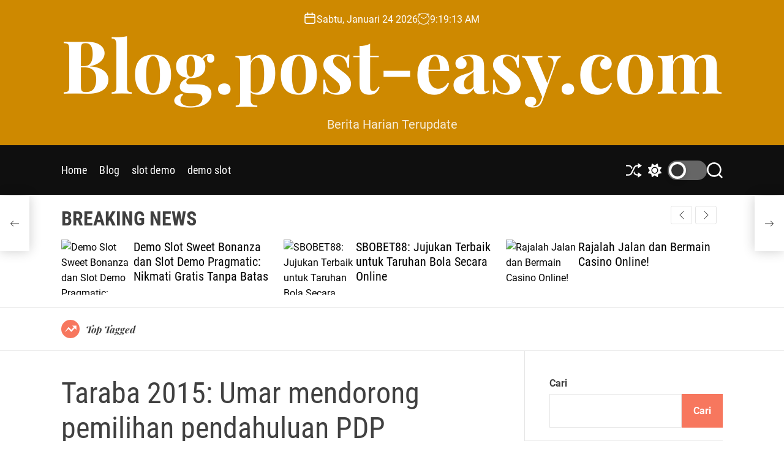

--- FILE ---
content_type: text/html; charset=UTF-8
request_url: https://blog.post-easy.com/taraba-2015-umar-mendorong-pemilihan-pendahuluan-pdp/
body_size: 17889
content:
<!doctype html>
<html lang="id" >
<head>
    <meta charset="UTF-8">
    <meta name="viewport" content="width=device-width, initial-scale=1">
    <link rel="profile" href="https://gmpg.org/xfn/11">

    <meta name='robots' content='index, follow, max-image-preview:large, max-snippet:-1, max-video-preview:-1' />

	<!-- This site is optimized with the Yoast SEO plugin v26.8 - https://yoast.com/product/yoast-seo-wordpress/ -->
	<title>Taraba 2015: Umar mendorong pemilihan pendahuluan PDP</title>
	<meta name="description" content="Organisasi Kampanye Gubernur Garba Umar telah menyerukan pemilihan pendahuluan untuk semua calon yang mencari jabatan politik di Negara Bagian Taraba," />
	<link rel="canonical" href="https://blog.post-easy.com/taraba-2015-umar-mendorong-pemilihan-pendahuluan-pdp/" />
	<meta property="og:locale" content="id_ID" />
	<meta property="og:type" content="article" />
	<meta property="og:title" content="Taraba 2015: Umar mendorong pemilihan pendahuluan PDP" />
	<meta property="og:description" content="Organisasi Kampanye Gubernur Garba Umar telah menyerukan pemilihan pendahuluan untuk semua calon yang mencari jabatan politik di Negara Bagian Taraba," />
	<meta property="og:url" content="https://blog.post-easy.com/taraba-2015-umar-mendorong-pemilihan-pendahuluan-pdp/" />
	<meta property="og:site_name" content="Blog.post-easy.com" />
	<meta property="article:published_time" content="2014-12-15T16:48:39+00:00" />
	<meta property="og:image" content="https://dailypost.ng/wp-content/uploads/2013/09/664fc37ebde39aa104768d7ca378b3c6.jpg" />
	<meta name="author" content="keren989" />
	<meta name="twitter:card" content="summary_large_image" />
	<meta name="twitter:image" content="https://dailypost.ng/wp-content/uploads/2013/09/664fc37ebde39aa104768d7ca378b3c6.jpg" />
	<meta name="twitter:label1" content="Ditulis oleh" />
	<meta name="twitter:data1" content="keren989" />
	<meta name="twitter:label2" content="Estimasi waktu membaca" />
	<meta name="twitter:data2" content="2 menit" />
	<script type="application/ld+json" class="yoast-schema-graph">{"@context":"https://schema.org","@graph":[{"@type":"Article","@id":"https://blog.post-easy.com/taraba-2015-umar-mendorong-pemilihan-pendahuluan-pdp/#article","isPartOf":{"@id":"https://blog.post-easy.com/taraba-2015-umar-mendorong-pemilihan-pendahuluan-pdp/"},"author":{"name":"keren989","@id":"https://blog.post-easy.com/#/schema/person/fc0c42f9e6147d94e60cb289ff0cc20f"},"headline":"Taraba 2015: Umar mendorong pemilihan pendahuluan PDP","datePublished":"2014-12-15T16:48:39+00:00","mainEntityOfPage":{"@id":"https://blog.post-easy.com/taraba-2015-umar-mendorong-pemilihan-pendahuluan-pdp/"},"wordCount":349,"image":["https://dailypost.ng/wp-content/uploads/2013/09/664fc37ebde39aa104768d7ca378b3c6.jpg"],"thumbnailUrl":"","articleSection":["badminton"],"inLanguage":"id"},{"@type":"WebPage","@id":"https://blog.post-easy.com/taraba-2015-umar-mendorong-pemilihan-pendahuluan-pdp/","url":"https://blog.post-easy.com/taraba-2015-umar-mendorong-pemilihan-pendahuluan-pdp/","name":"Taraba 2015: Umar mendorong pemilihan pendahuluan PDP","isPartOf":{"@id":"https://blog.post-easy.com/#website"},"primaryImageOfPage":"https://dailypost.ng/wp-content/uploads/2013/09/664fc37ebde39aa104768d7ca378b3c6.jpg","image":["https://dailypost.ng/wp-content/uploads/2013/09/664fc37ebde39aa104768d7ca378b3c6.jpg"],"thumbnailUrl":"","datePublished":"2014-12-15T16:48:39+00:00","author":{"@id":"https://blog.post-easy.com/#/schema/person/fc0c42f9e6147d94e60cb289ff0cc20f"},"description":"Organisasi Kampanye Gubernur Garba Umar telah menyerukan pemilihan pendahuluan untuk semua calon yang mencari jabatan politik di Negara Bagian Taraba,","breadcrumb":{"@id":"https://blog.post-easy.com/taraba-2015-umar-mendorong-pemilihan-pendahuluan-pdp/#breadcrumb"},"inLanguage":"id","potentialAction":[{"@type":"ReadAction","target":["https://blog.post-easy.com/taraba-2015-umar-mendorong-pemilihan-pendahuluan-pdp/"]}]},{"@type":"ImageObject","inLanguage":"id","@id":"https://blog.post-easy.com/taraba-2015-umar-mendorong-pemilihan-pendahuluan-pdp/#primaryimage","url":"https://dailypost.ng/wp-content/uploads/2013/09/664fc37ebde39aa104768d7ca378b3c6.jpg","contentUrl":"https://dailypost.ng/wp-content/uploads/2013/09/664fc37ebde39aa104768d7ca378b3c6.jpg","caption":"Taraba 2015: Umar mendorong pemilihan pendahuluan PDP"},{"@type":"BreadcrumbList","@id":"https://blog.post-easy.com/taraba-2015-umar-mendorong-pemilihan-pendahuluan-pdp/#breadcrumb","itemListElement":[{"@type":"ListItem","position":1,"name":"Beranda","item":"https://blog.post-easy.com/"},{"@type":"ListItem","position":2,"name":"Taraba 2015: Umar mendorong pemilihan pendahuluan PDP"}]},{"@type":"WebSite","@id":"https://blog.post-easy.com/#website","url":"https://blog.post-easy.com/","name":"Blog.post-easy.com","description":"Berita Harian Terupdate","potentialAction":[{"@type":"SearchAction","target":{"@type":"EntryPoint","urlTemplate":"https://blog.post-easy.com/?s={search_term_string}"},"query-input":{"@type":"PropertyValueSpecification","valueRequired":true,"valueName":"search_term_string"}}],"inLanguage":"id"},{"@type":"Person","@id":"https://blog.post-easy.com/#/schema/person/fc0c42f9e6147d94e60cb289ff0cc20f","name":"keren989","image":{"@type":"ImageObject","inLanguage":"id","@id":"https://blog.post-easy.com/#/schema/person/image/","url":"https://secure.gravatar.com/avatar/34ac673156c37b13d05d2eb59313cb2face2cd24fb446a5e53056a95e2f7b6e6?s=96&d=mm&r=g","contentUrl":"https://secure.gravatar.com/avatar/34ac673156c37b13d05d2eb59313cb2face2cd24fb446a5e53056a95e2f7b6e6?s=96&d=mm&r=g","caption":"keren989"},"sameAs":["https://blog.post-easy.com"],"url":"https://blog.post-easy.com/author/keren989/"}]}</script>
	<!-- / Yoast SEO plugin. -->


<link rel="alternate" type="application/rss+xml" title="Blog.post-easy.com &raquo; Feed" href="https://blog.post-easy.com/feed/" />
<link rel="alternate" title="oEmbed (JSON)" type="application/json+oembed" href="https://blog.post-easy.com/wp-json/oembed/1.0/embed?url=https%3A%2F%2Fblog.post-easy.com%2Ftaraba-2015-umar-mendorong-pemilihan-pendahuluan-pdp%2F" />
<link rel="alternate" title="oEmbed (XML)" type="text/xml+oembed" href="https://blog.post-easy.com/wp-json/oembed/1.0/embed?url=https%3A%2F%2Fblog.post-easy.com%2Ftaraba-2015-umar-mendorong-pemilihan-pendahuluan-pdp%2F&#038;format=xml" />
<style id='wp-img-auto-sizes-contain-inline-css'>
img:is([sizes=auto i],[sizes^="auto," i]){contain-intrinsic-size:3000px 1500px}
/*# sourceURL=wp-img-auto-sizes-contain-inline-css */
</style>

<style id='wp-emoji-styles-inline-css'>

	img.wp-smiley, img.emoji {
		display: inline !important;
		border: none !important;
		box-shadow: none !important;
		height: 1em !important;
		width: 1em !important;
		margin: 0 0.07em !important;
		vertical-align: -0.1em !important;
		background: none !important;
		padding: 0 !important;
	}
/*# sourceURL=wp-emoji-styles-inline-css */
</style>
<link rel='stylesheet' id='wp-block-library-css' href='https://blog.post-easy.com/wp-includes/css/dist/block-library/style.min.css?ver=6.9' media='all' />
<style id='wp-block-archives-inline-css'>
.wp-block-archives{box-sizing:border-box}.wp-block-archives-dropdown label{display:block}
/*# sourceURL=https://blog.post-easy.com/wp-includes/blocks/archives/style.min.css */
</style>
<style id='wp-block-categories-inline-css'>
.wp-block-categories{box-sizing:border-box}.wp-block-categories.alignleft{margin-right:2em}.wp-block-categories.alignright{margin-left:2em}.wp-block-categories.wp-block-categories-dropdown.aligncenter{text-align:center}.wp-block-categories .wp-block-categories__label{display:block;width:100%}
/*# sourceURL=https://blog.post-easy.com/wp-includes/blocks/categories/style.min.css */
</style>
<style id='wp-block-heading-inline-css'>
h1:where(.wp-block-heading).has-background,h2:where(.wp-block-heading).has-background,h3:where(.wp-block-heading).has-background,h4:where(.wp-block-heading).has-background,h5:where(.wp-block-heading).has-background,h6:where(.wp-block-heading).has-background{padding:1.25em 2.375em}h1.has-text-align-left[style*=writing-mode]:where([style*=vertical-lr]),h1.has-text-align-right[style*=writing-mode]:where([style*=vertical-rl]),h2.has-text-align-left[style*=writing-mode]:where([style*=vertical-lr]),h2.has-text-align-right[style*=writing-mode]:where([style*=vertical-rl]),h3.has-text-align-left[style*=writing-mode]:where([style*=vertical-lr]),h3.has-text-align-right[style*=writing-mode]:where([style*=vertical-rl]),h4.has-text-align-left[style*=writing-mode]:where([style*=vertical-lr]),h4.has-text-align-right[style*=writing-mode]:where([style*=vertical-rl]),h5.has-text-align-left[style*=writing-mode]:where([style*=vertical-lr]),h5.has-text-align-right[style*=writing-mode]:where([style*=vertical-rl]),h6.has-text-align-left[style*=writing-mode]:where([style*=vertical-lr]),h6.has-text-align-right[style*=writing-mode]:where([style*=vertical-rl]){rotate:180deg}
/*# sourceURL=https://blog.post-easy.com/wp-includes/blocks/heading/style.min.css */
</style>
<style id='wp-block-latest-posts-inline-css'>
.wp-block-latest-posts{box-sizing:border-box}.wp-block-latest-posts.alignleft{margin-right:2em}.wp-block-latest-posts.alignright{margin-left:2em}.wp-block-latest-posts.wp-block-latest-posts__list{list-style:none}.wp-block-latest-posts.wp-block-latest-posts__list li{clear:both;overflow-wrap:break-word}.wp-block-latest-posts.is-grid{display:flex;flex-wrap:wrap}.wp-block-latest-posts.is-grid li{margin:0 1.25em 1.25em 0;width:100%}@media (min-width:600px){.wp-block-latest-posts.columns-2 li{width:calc(50% - .625em)}.wp-block-latest-posts.columns-2 li:nth-child(2n){margin-right:0}.wp-block-latest-posts.columns-3 li{width:calc(33.33333% - .83333em)}.wp-block-latest-posts.columns-3 li:nth-child(3n){margin-right:0}.wp-block-latest-posts.columns-4 li{width:calc(25% - .9375em)}.wp-block-latest-posts.columns-4 li:nth-child(4n){margin-right:0}.wp-block-latest-posts.columns-5 li{width:calc(20% - 1em)}.wp-block-latest-posts.columns-5 li:nth-child(5n){margin-right:0}.wp-block-latest-posts.columns-6 li{width:calc(16.66667% - 1.04167em)}.wp-block-latest-posts.columns-6 li:nth-child(6n){margin-right:0}}:root :where(.wp-block-latest-posts.is-grid){padding:0}:root :where(.wp-block-latest-posts.wp-block-latest-posts__list){padding-left:0}.wp-block-latest-posts__post-author,.wp-block-latest-posts__post-date{display:block;font-size:.8125em}.wp-block-latest-posts__post-excerpt,.wp-block-latest-posts__post-full-content{margin-bottom:1em;margin-top:.5em}.wp-block-latest-posts__featured-image a{display:inline-block}.wp-block-latest-posts__featured-image img{height:auto;max-width:100%;width:auto}.wp-block-latest-posts__featured-image.alignleft{float:left;margin-right:1em}.wp-block-latest-posts__featured-image.alignright{float:right;margin-left:1em}.wp-block-latest-posts__featured-image.aligncenter{margin-bottom:1em;text-align:center}
/*# sourceURL=https://blog.post-easy.com/wp-includes/blocks/latest-posts/style.min.css */
</style>
<style id='wp-block-search-inline-css'>
.wp-block-search__button{margin-left:10px;word-break:normal}.wp-block-search__button.has-icon{line-height:0}.wp-block-search__button svg{height:1.25em;min-height:24px;min-width:24px;width:1.25em;fill:currentColor;vertical-align:text-bottom}:where(.wp-block-search__button){border:1px solid #ccc;padding:6px 10px}.wp-block-search__inside-wrapper{display:flex;flex:auto;flex-wrap:nowrap;max-width:100%}.wp-block-search__label{width:100%}.wp-block-search.wp-block-search__button-only .wp-block-search__button{box-sizing:border-box;display:flex;flex-shrink:0;justify-content:center;margin-left:0;max-width:100%}.wp-block-search.wp-block-search__button-only .wp-block-search__inside-wrapper{min-width:0!important;transition-property:width}.wp-block-search.wp-block-search__button-only .wp-block-search__input{flex-basis:100%;transition-duration:.3s}.wp-block-search.wp-block-search__button-only.wp-block-search__searchfield-hidden,.wp-block-search.wp-block-search__button-only.wp-block-search__searchfield-hidden .wp-block-search__inside-wrapper{overflow:hidden}.wp-block-search.wp-block-search__button-only.wp-block-search__searchfield-hidden .wp-block-search__input{border-left-width:0!important;border-right-width:0!important;flex-basis:0;flex-grow:0;margin:0;min-width:0!important;padding-left:0!important;padding-right:0!important;width:0!important}:where(.wp-block-search__input){appearance:none;border:1px solid #949494;flex-grow:1;font-family:inherit;font-size:inherit;font-style:inherit;font-weight:inherit;letter-spacing:inherit;line-height:inherit;margin-left:0;margin-right:0;min-width:3rem;padding:8px;text-decoration:unset!important;text-transform:inherit}:where(.wp-block-search__button-inside .wp-block-search__inside-wrapper){background-color:#fff;border:1px solid #949494;box-sizing:border-box;padding:4px}:where(.wp-block-search__button-inside .wp-block-search__inside-wrapper) .wp-block-search__input{border:none;border-radius:0;padding:0 4px}:where(.wp-block-search__button-inside .wp-block-search__inside-wrapper) .wp-block-search__input:focus{outline:none}:where(.wp-block-search__button-inside .wp-block-search__inside-wrapper) :where(.wp-block-search__button){padding:4px 8px}.wp-block-search.aligncenter .wp-block-search__inside-wrapper{margin:auto}.wp-block[data-align=right] .wp-block-search.wp-block-search__button-only .wp-block-search__inside-wrapper{float:right}
/*# sourceURL=https://blog.post-easy.com/wp-includes/blocks/search/style.min.css */
</style>
<style id='wp-block-search-theme-inline-css'>
.wp-block-search .wp-block-search__label{font-weight:700}.wp-block-search__button{border:1px solid #ccc;padding:.375em .625em}
/*# sourceURL=https://blog.post-easy.com/wp-includes/blocks/search/theme.min.css */
</style>
<style id='wp-block-group-inline-css'>
.wp-block-group{box-sizing:border-box}:where(.wp-block-group.wp-block-group-is-layout-constrained){position:relative}
/*# sourceURL=https://blog.post-easy.com/wp-includes/blocks/group/style.min.css */
</style>
<style id='wp-block-group-theme-inline-css'>
:where(.wp-block-group.has-background){padding:1.25em 2.375em}
/*# sourceURL=https://blog.post-easy.com/wp-includes/blocks/group/theme.min.css */
</style>
<style id='wp-block-paragraph-inline-css'>
.is-small-text{font-size:.875em}.is-regular-text{font-size:1em}.is-large-text{font-size:2.25em}.is-larger-text{font-size:3em}.has-drop-cap:not(:focus):first-letter{float:left;font-size:8.4em;font-style:normal;font-weight:100;line-height:.68;margin:.05em .1em 0 0;text-transform:uppercase}body.rtl .has-drop-cap:not(:focus):first-letter{float:none;margin-left:.1em}p.has-drop-cap.has-background{overflow:hidden}:root :where(p.has-background){padding:1.25em 2.375em}:where(p.has-text-color:not(.has-link-color)) a{color:inherit}p.has-text-align-left[style*="writing-mode:vertical-lr"],p.has-text-align-right[style*="writing-mode:vertical-rl"]{rotate:180deg}
/*# sourceURL=https://blog.post-easy.com/wp-includes/blocks/paragraph/style.min.css */
</style>
<style id='global-styles-inline-css'>
:root{--wp--preset--aspect-ratio--square: 1;--wp--preset--aspect-ratio--4-3: 4/3;--wp--preset--aspect-ratio--3-4: 3/4;--wp--preset--aspect-ratio--3-2: 3/2;--wp--preset--aspect-ratio--2-3: 2/3;--wp--preset--aspect-ratio--16-9: 16/9;--wp--preset--aspect-ratio--9-16: 9/16;--wp--preset--color--black: #000000;--wp--preset--color--cyan-bluish-gray: #abb8c3;--wp--preset--color--white: #ffffff;--wp--preset--color--pale-pink: #f78da7;--wp--preset--color--vivid-red: #cf2e2e;--wp--preset--color--luminous-vivid-orange: #ff6900;--wp--preset--color--luminous-vivid-amber: #fcb900;--wp--preset--color--light-green-cyan: #7bdcb5;--wp--preset--color--vivid-green-cyan: #00d084;--wp--preset--color--pale-cyan-blue: #8ed1fc;--wp--preset--color--vivid-cyan-blue: #0693e3;--wp--preset--color--vivid-purple: #9b51e0;--wp--preset--gradient--vivid-cyan-blue-to-vivid-purple: linear-gradient(135deg,rgb(6,147,227) 0%,rgb(155,81,224) 100%);--wp--preset--gradient--light-green-cyan-to-vivid-green-cyan: linear-gradient(135deg,rgb(122,220,180) 0%,rgb(0,208,130) 100%);--wp--preset--gradient--luminous-vivid-amber-to-luminous-vivid-orange: linear-gradient(135deg,rgb(252,185,0) 0%,rgb(255,105,0) 100%);--wp--preset--gradient--luminous-vivid-orange-to-vivid-red: linear-gradient(135deg,rgb(255,105,0) 0%,rgb(207,46,46) 100%);--wp--preset--gradient--very-light-gray-to-cyan-bluish-gray: linear-gradient(135deg,rgb(238,238,238) 0%,rgb(169,184,195) 100%);--wp--preset--gradient--cool-to-warm-spectrum: linear-gradient(135deg,rgb(74,234,220) 0%,rgb(151,120,209) 20%,rgb(207,42,186) 40%,rgb(238,44,130) 60%,rgb(251,105,98) 80%,rgb(254,248,76) 100%);--wp--preset--gradient--blush-light-purple: linear-gradient(135deg,rgb(255,206,236) 0%,rgb(152,150,240) 100%);--wp--preset--gradient--blush-bordeaux: linear-gradient(135deg,rgb(254,205,165) 0%,rgb(254,45,45) 50%,rgb(107,0,62) 100%);--wp--preset--gradient--luminous-dusk: linear-gradient(135deg,rgb(255,203,112) 0%,rgb(199,81,192) 50%,rgb(65,88,208) 100%);--wp--preset--gradient--pale-ocean: linear-gradient(135deg,rgb(255,245,203) 0%,rgb(182,227,212) 50%,rgb(51,167,181) 100%);--wp--preset--gradient--electric-grass: linear-gradient(135deg,rgb(202,248,128) 0%,rgb(113,206,126) 100%);--wp--preset--gradient--midnight: linear-gradient(135deg,rgb(2,3,129) 0%,rgb(40,116,252) 100%);--wp--preset--font-size--small: 13px;--wp--preset--font-size--medium: 20px;--wp--preset--font-size--large: 36px;--wp--preset--font-size--x-large: 42px;--wp--preset--spacing--20: 0.44rem;--wp--preset--spacing--30: 0.67rem;--wp--preset--spacing--40: 1rem;--wp--preset--spacing--50: 1.5rem;--wp--preset--spacing--60: 2.25rem;--wp--preset--spacing--70: 3.38rem;--wp--preset--spacing--80: 5.06rem;--wp--preset--shadow--natural: 6px 6px 9px rgba(0, 0, 0, 0.2);--wp--preset--shadow--deep: 12px 12px 50px rgba(0, 0, 0, 0.4);--wp--preset--shadow--sharp: 6px 6px 0px rgba(0, 0, 0, 0.2);--wp--preset--shadow--outlined: 6px 6px 0px -3px rgb(255, 255, 255), 6px 6px rgb(0, 0, 0);--wp--preset--shadow--crisp: 6px 6px 0px rgb(0, 0, 0);}:where(.is-layout-flex){gap: 0.5em;}:where(.is-layout-grid){gap: 0.5em;}body .is-layout-flex{display: flex;}.is-layout-flex{flex-wrap: wrap;align-items: center;}.is-layout-flex > :is(*, div){margin: 0;}body .is-layout-grid{display: grid;}.is-layout-grid > :is(*, div){margin: 0;}:where(.wp-block-columns.is-layout-flex){gap: 2em;}:where(.wp-block-columns.is-layout-grid){gap: 2em;}:where(.wp-block-post-template.is-layout-flex){gap: 1.25em;}:where(.wp-block-post-template.is-layout-grid){gap: 1.25em;}.has-black-color{color: var(--wp--preset--color--black) !important;}.has-cyan-bluish-gray-color{color: var(--wp--preset--color--cyan-bluish-gray) !important;}.has-white-color{color: var(--wp--preset--color--white) !important;}.has-pale-pink-color{color: var(--wp--preset--color--pale-pink) !important;}.has-vivid-red-color{color: var(--wp--preset--color--vivid-red) !important;}.has-luminous-vivid-orange-color{color: var(--wp--preset--color--luminous-vivid-orange) !important;}.has-luminous-vivid-amber-color{color: var(--wp--preset--color--luminous-vivid-amber) !important;}.has-light-green-cyan-color{color: var(--wp--preset--color--light-green-cyan) !important;}.has-vivid-green-cyan-color{color: var(--wp--preset--color--vivid-green-cyan) !important;}.has-pale-cyan-blue-color{color: var(--wp--preset--color--pale-cyan-blue) !important;}.has-vivid-cyan-blue-color{color: var(--wp--preset--color--vivid-cyan-blue) !important;}.has-vivid-purple-color{color: var(--wp--preset--color--vivid-purple) !important;}.has-black-background-color{background-color: var(--wp--preset--color--black) !important;}.has-cyan-bluish-gray-background-color{background-color: var(--wp--preset--color--cyan-bluish-gray) !important;}.has-white-background-color{background-color: var(--wp--preset--color--white) !important;}.has-pale-pink-background-color{background-color: var(--wp--preset--color--pale-pink) !important;}.has-vivid-red-background-color{background-color: var(--wp--preset--color--vivid-red) !important;}.has-luminous-vivid-orange-background-color{background-color: var(--wp--preset--color--luminous-vivid-orange) !important;}.has-luminous-vivid-amber-background-color{background-color: var(--wp--preset--color--luminous-vivid-amber) !important;}.has-light-green-cyan-background-color{background-color: var(--wp--preset--color--light-green-cyan) !important;}.has-vivid-green-cyan-background-color{background-color: var(--wp--preset--color--vivid-green-cyan) !important;}.has-pale-cyan-blue-background-color{background-color: var(--wp--preset--color--pale-cyan-blue) !important;}.has-vivid-cyan-blue-background-color{background-color: var(--wp--preset--color--vivid-cyan-blue) !important;}.has-vivid-purple-background-color{background-color: var(--wp--preset--color--vivid-purple) !important;}.has-black-border-color{border-color: var(--wp--preset--color--black) !important;}.has-cyan-bluish-gray-border-color{border-color: var(--wp--preset--color--cyan-bluish-gray) !important;}.has-white-border-color{border-color: var(--wp--preset--color--white) !important;}.has-pale-pink-border-color{border-color: var(--wp--preset--color--pale-pink) !important;}.has-vivid-red-border-color{border-color: var(--wp--preset--color--vivid-red) !important;}.has-luminous-vivid-orange-border-color{border-color: var(--wp--preset--color--luminous-vivid-orange) !important;}.has-luminous-vivid-amber-border-color{border-color: var(--wp--preset--color--luminous-vivid-amber) !important;}.has-light-green-cyan-border-color{border-color: var(--wp--preset--color--light-green-cyan) !important;}.has-vivid-green-cyan-border-color{border-color: var(--wp--preset--color--vivid-green-cyan) !important;}.has-pale-cyan-blue-border-color{border-color: var(--wp--preset--color--pale-cyan-blue) !important;}.has-vivid-cyan-blue-border-color{border-color: var(--wp--preset--color--vivid-cyan-blue) !important;}.has-vivid-purple-border-color{border-color: var(--wp--preset--color--vivid-purple) !important;}.has-vivid-cyan-blue-to-vivid-purple-gradient-background{background: var(--wp--preset--gradient--vivid-cyan-blue-to-vivid-purple) !important;}.has-light-green-cyan-to-vivid-green-cyan-gradient-background{background: var(--wp--preset--gradient--light-green-cyan-to-vivid-green-cyan) !important;}.has-luminous-vivid-amber-to-luminous-vivid-orange-gradient-background{background: var(--wp--preset--gradient--luminous-vivid-amber-to-luminous-vivid-orange) !important;}.has-luminous-vivid-orange-to-vivid-red-gradient-background{background: var(--wp--preset--gradient--luminous-vivid-orange-to-vivid-red) !important;}.has-very-light-gray-to-cyan-bluish-gray-gradient-background{background: var(--wp--preset--gradient--very-light-gray-to-cyan-bluish-gray) !important;}.has-cool-to-warm-spectrum-gradient-background{background: var(--wp--preset--gradient--cool-to-warm-spectrum) !important;}.has-blush-light-purple-gradient-background{background: var(--wp--preset--gradient--blush-light-purple) !important;}.has-blush-bordeaux-gradient-background{background: var(--wp--preset--gradient--blush-bordeaux) !important;}.has-luminous-dusk-gradient-background{background: var(--wp--preset--gradient--luminous-dusk) !important;}.has-pale-ocean-gradient-background{background: var(--wp--preset--gradient--pale-ocean) !important;}.has-electric-grass-gradient-background{background: var(--wp--preset--gradient--electric-grass) !important;}.has-midnight-gradient-background{background: var(--wp--preset--gradient--midnight) !important;}.has-small-font-size{font-size: var(--wp--preset--font-size--small) !important;}.has-medium-font-size{font-size: var(--wp--preset--font-size--medium) !important;}.has-large-font-size{font-size: var(--wp--preset--font-size--large) !important;}.has-x-large-font-size{font-size: var(--wp--preset--font-size--x-large) !important;}
/*# sourceURL=global-styles-inline-css */
</style>

<style id='classic-theme-styles-inline-css'>
/*! This file is auto-generated */
.wp-block-button__link{color:#fff;background-color:#32373c;border-radius:9999px;box-shadow:none;text-decoration:none;padding:calc(.667em + 2px) calc(1.333em + 2px);font-size:1.125em}.wp-block-file__button{background:#32373c;color:#fff;text-decoration:none}
/*# sourceURL=/wp-includes/css/classic-themes.min.css */
</style>
<link rel='stylesheet' id='wp-automatic-css' href='https://blog.post-easy.com/wp-content/plugins/wp-automatic-plugin-for-wordpress/css/admin-dashboard.css?ver=1.0.0' media='all' />
<link rel='stylesheet' id='wp-automatic-gallery-css' href='https://blog.post-easy.com/wp-content/plugins/wp-automatic-plugin-for-wordpress/css/wp-automatic.css?ver=1.0.0' media='all' />
<link rel='stylesheet' id='newsmotive-google-fonts-css' href='https://blog.post-easy.com/wp-content/fonts/6924f3c5235c0f3e654ef4b7fe4693f5.css?ver=1.0.0' media='all' />
<link rel='stylesheet' id='swiper-style-css' href='https://blog.post-easy.com/wp-content/themes/newsmotive/assets/css/swiper-bundle.min.css?ver=1.0.0' media='all' />
<link rel='stylesheet' id='newsmotive-style-css' href='https://blog.post-easy.com/wp-content/themes/newsmotive/style.css?ver=1.0.0' media='all' />
<style id='newsmotive-style-inline-css'>
                
        
        
                                .site-header{
        background-color: #ce8900;
        }
            
        
        
/*# sourceURL=newsmotive-style-inline-css */
</style>
<link rel='stylesheet' id='newsmotive-night-style-css' href='https://blog.post-easy.com/wp-content/themes/newsmotive/assets/css/dark-mode.css?ver=1.0.0' media='all' />
<style id='newsmotive-night-style-inline-css'>
                                
/*# sourceURL=newsmotive-night-style-inline-css */
</style>
<script src="https://blog.post-easy.com/wp-includes/js/jquery/jquery.min.js?ver=3.7.1" id="jquery-core-js"></script>
<script src="https://blog.post-easy.com/wp-includes/js/jquery/jquery-migrate.min.js?ver=3.4.1" id="jquery-migrate-js"></script>
<script src="https://blog.post-easy.com/wp-content/plugins/wp-automatic-plugin-for-wordpress/js/custom-front.js?ver=1.0" id="wp-automatic-js"></script>
<link rel="https://api.w.org/" href="https://blog.post-easy.com/wp-json/" /><link rel="alternate" title="JSON" type="application/json" href="https://blog.post-easy.com/wp-json/wp/v2/posts/1491" /><link rel="EditURI" type="application/rsd+xml" title="RSD" href="https://blog.post-easy.com/xmlrpc.php?rsd" />
<meta name="generator" content="WordPress 6.9" />
<link rel='shortlink' href='https://blog.post-easy.com/?p=1491' />
    <script type="text/javascript">
        let storageKey = 'theme-preference';

        let getColorPreference = function () {
            if (localStorage.getItem(storageKey))
                return localStorage.getItem(storageKey)
            else
                return window.matchMedia('(prefers-color-scheme: dark)').matches
                    ? 'dark'
                    : 'light'
        }

        let theme = {
            value: getColorPreference()
        };

        let setPreference = function () {
            localStorage.setItem(storageKey, theme.value);
            reflectPreference();
        }

        let reflectPreference = function () {
            document.firstElementChild.setAttribute("data-theme", theme.value);
            document.querySelector("#theme-toggle-mode-button")?.setAttribute("aria-label", theme.value);
        }

        // set early so no page flashes / CSS is made aware
        reflectPreference();

        window.addEventListener('load', function () {
            reflectPreference();
            let toggleBtn = document.querySelector("#theme-toggle-mode-button");
            if (toggleBtn) {
                toggleBtn.addEventListener("click", function () {
                    theme.value = theme.value === 'light' ? 'dark' : 'light';
                    setPreference();
                });
            }
        });

        // sync with system changes
        window
            .matchMedia('(prefers-color-scheme: dark)')
            .addEventListener('change', ({matches: isDark}) => {
                theme.value = isDark ? 'dark' : 'light';
                setPreference();
            });
    </script>
    <link rel="icon" href="https://blog.post-easy.com/wp-content/uploads/2023/08/favicon-150x150.png" sizes="32x32" />
<link rel="icon" href="https://blog.post-easy.com/wp-content/uploads/2023/08/favicon.png" sizes="192x192" />
<link rel="apple-touch-icon" href="https://blog.post-easy.com/wp-content/uploads/2023/08/favicon.png" />
<meta name="msapplication-TileImage" content="https://blog.post-easy.com/wp-content/uploads/2023/08/favicon.png" />

<!-- FIFU:jsonld:begin -->
<script type="application/ld+json">{"@context":"https://schema.org","@graph":[{"@type":"ImageObject","@id":"https://dailypost.ng/wp-content/uploads/2013/09/664fc37ebde39aa104768d7ca378b3c6.jpg","url":"https://dailypost.ng/wp-content/uploads/2013/09/664fc37ebde39aa104768d7ca378b3c6.jpg","contentUrl":"https://dailypost.ng/wp-content/uploads/2013/09/664fc37ebde39aa104768d7ca378b3c6.jpg","mainEntityOfPage":"https://blog.post-easy.com/taraba-2015-umar-mendorong-pemilihan-pendahuluan-pdp/"}]}</script>
<!-- FIFU:jsonld:end -->
<link rel="preload" as="image" href="https://www.reviewjournal.com/wp-content/uploads/2022/12/lisalockhart1205.jpg"><link rel="preload" as="image" href="https://dailypost.ng/wp-content/uploads/2013/09/664fc37ebde39aa104768d7ca378b3c6.jpg"><link rel="preload" as="image" href="https://www.reviewjournal.com/wp-content/uploads/2022/12/lisalockhart1205.jpg"><link rel="preload" as="image" href="https://www.reviewjournal.com/wp-content/uploads/2022/12/stetsonwright1205.jpg"><link rel="preload" as="image" href="https://www.reviewjournal.com/wp-content/uploads/2022/12/17213904_web1_police-3.jpg"><link rel="preload" as="image" href="https://dailypost.ng/wp-content/uploads/2014/12/umana-okon.jpg"><link rel="preload" as="image" href="https://dailypost.ng/wp-content/uploads/2014/08/pdp.jpg"></head>








<body class="wp-singular post-template-default single single-post postid-1491 single-format-standard wp-embed-responsive wp-theme-newsmotive  newsmotive-header_style_1 newsmotive-dark-mode has-sidebar right-sidebar">



<div id="page" class="site">
    <div class="site-content-area">
        <div id="theme-preloader-initialize" class="theme-preloader">

        <div class="theme-preloader-spinner theme-preloader-spinner-2">
            <div class="theme-preloader-throbber"></div>
        </div>


    </div>
    
    
    <div id="newsmotive-progress-bar" class="theme-progress-bar bottom"></div>
    <a class="skip-link screen-reader-text" href="#primary">Skip to content</a>

    
    
<header id="masthead" class="site-header theme-site-header header-has-height-none "  role="banner">
    <div class="site-branding-center">
    <div class="wrapper">
        <div class="header-component-center">
                            <div class="site-header-component header-component-date">
                    <div class="header-component-icon">
                        <svg class="svg-icon" aria-hidden="true" role="img" focusable="false" xmlns="http://www.w3.org/2000/svg" width="20" height="20" viewBox="0 0 20 20"><path fill="currentColor" d="M4.60069444,4.09375 L3.25,4.09375 C2.47334957,4.09375 1.84375,4.72334957 1.84375,5.5 L1.84375,7.26736111 L16.15625,7.26736111 L16.15625,5.5 C16.15625,4.72334957 15.5266504,4.09375 14.75,4.09375 L13.3993056,4.09375 L13.3993056,4.55555556 C13.3993056,5.02154581 13.0215458,5.39930556 12.5555556,5.39930556 C12.0895653,5.39930556 11.7118056,5.02154581 11.7118056,4.55555556 L11.7118056,4.09375 L6.28819444,4.09375 L6.28819444,4.55555556 C6.28819444,5.02154581 5.9104347,5.39930556 5.44444444,5.39930556 C4.97845419,5.39930556 4.60069444,5.02154581 4.60069444,4.55555556 L4.60069444,4.09375 Z M6.28819444,2.40625 L11.7118056,2.40625 L11.7118056,1 C11.7118056,0.534009742 12.0895653,0.15625 12.5555556,0.15625 C13.0215458,0.15625 13.3993056,0.534009742 13.3993056,1 L13.3993056,2.40625 L14.75,2.40625 C16.4586309,2.40625 17.84375,3.79136906 17.84375,5.5 L17.84375,15.875 C17.84375,17.5836309 16.4586309,18.96875 14.75,18.96875 L3.25,18.96875 C1.54136906,18.96875 0.15625,17.5836309 0.15625,15.875 L0.15625,5.5 C0.15625,3.79136906 1.54136906,2.40625 3.25,2.40625 L4.60069444,2.40625 L4.60069444,1 C4.60069444,0.534009742 4.97845419,0.15625 5.44444444,0.15625 C5.9104347,0.15625 6.28819444,0.534009742 6.28819444,1 L6.28819444,2.40625 Z M1.84375,8.95486111 L1.84375,15.875 C1.84375,16.6516504 2.47334957,17.28125 3.25,17.28125 L14.75,17.28125 C15.5266504,17.28125 16.15625,16.6516504 16.15625,15.875 L16.15625,8.95486111 L1.84375,8.95486111 Z" /></svg>                    </div>
                    <div class="theme-display-date">
                        Sabtu, Januari 24 2026                    </div>
                </div>
                                        <div class="site-header-component header-component-time">
                    <div class="header-component-icon">
                        <svg class="svg-icon" aria-hidden="true" role="img" focusable="false" xmlns="http://www.w3.org/2000/svg" width="20" height="20" viewBox="0 0 20 20"><path fill="currentColor" d="M16.32 17.113c1.729-1.782 2.68-4.124 2.68-6.613 0-2.37-0.862-4.608-2.438-6.355l0.688-0.688 0.647 0.646c0.098 0.098 0.226 0.146 0.353 0.146s0.256-0.049 0.353-0.146c0.195-0.195 0.195-0.512 0-0.707l-2-2c-0.195-0.195-0.512-0.195-0.707 0s-0.195 0.512 0 0.707l0.647 0.646-0.688 0.688c-1.747-1.576-3.985-2.438-6.355-2.438s-4.608 0.862-6.355 2.438l-0.688-0.688 0.646-0.646c0.195-0.195 0.195-0.512 0-0.707s-0.512-0.195-0.707 0l-2 2c-0.195 0.195-0.195 0.512 0 0.707 0.098 0.098 0.226 0.146 0.354 0.146s0.256-0.049 0.354-0.146l0.646-0.646 0.688 0.688c-1.576 1.747-2.438 3.985-2.438 6.355 0 2.489 0.951 4.831 2.68 6.613l-2.034 2.034c-0.195 0.195-0.195 0.512 0 0.707 0.098 0.098 0.226 0.147 0.354 0.147s0.256-0.049 0.354-0.147l2.060-2.059c1.705 1.428 3.836 2.206 6.087 2.206s4.382-0.778 6.087-2.206l2.059 2.059c0.098 0.098 0.226 0.147 0.354 0.147s0.256-0.049 0.353-0.147c0.195-0.195 0.195-0.512 0-0.707l-2.034-2.034zM1 10.5c0-4.687 3.813-8.5 8.5-8.5s8.5 3.813 8.5 8.5c0 4.687-3.813 8.5-8.5 8.5s-8.5-3.813-8.5-8.5z"></path><path fill="currentColor" d="M15.129 7.25c-0.138-0.239-0.444-0.321-0.683-0.183l-4.92 2.841-3.835-2.685c-0.226-0.158-0.538-0.103-0.696 0.123s-0.103 0.538 0.123 0.696l4.096 2.868c0.001 0.001 0.002 0.001 0.002 0.002 0.009 0.006 0.018 0.012 0.027 0.017 0.002 0.001 0.004 0.003 0.006 0.004 0.009 0.005 0.018 0.010 0.027 0.015 0.002 0.001 0.004 0.002 0.006 0.003 0.010 0.005 0.020 0.009 0.031 0.014 0.006 0.003 0.013 0.005 0.019 0.007 0.004 0.001 0.008 0.003 0.013 0.005 0.007 0.002 0.014 0.004 0.021 0.006 0.004 0.001 0.008 0.002 0.012 0.003 0.007 0.002 0.014 0.003 0.022 0.005 0.004 0.001 0.008 0.002 0.012 0.002 0.007 0.001 0.014 0.002 0.021 0.003 0.005 0.001 0.010 0.001 0.015 0.002 0.006 0.001 0.012 0.001 0.018 0.002 0.009 0.001 0.018 0.001 0.027 0.001 0.002 0 0.004 0 0.006 0 0 0 0-0 0-0s0 0 0.001 0c0.019 0 0.037-0.001 0.056-0.003 0.001-0 0.002-0 0.003-0 0.018-0.002 0.036-0.005 0.054-0.010 0.002-0 0.003-0.001 0.005-0.001 0.017-0.004 0.034-0.009 0.050-0.015 0.003-0.001 0.006-0.002 0.008-0.003 0.016-0.006 0.031-0.012 0.046-0.020 0.004-0.002 0.007-0.004 0.011-0.006 0.005-0.003 0.011-0.005 0.016-0.008l5.196-3c0.239-0.138 0.321-0.444 0.183-0.683z"></path></svg>                    </div>
                    <div class="theme-display-clock"></div>
                </div>
                    </div>
        <div class="site-branding">
                <div class="site-title">
            <a href="https://blog.post-easy.com/" rel="home">Blog.post-easy.com</a>
        </div>
                <div class="site-description">
            <span>Berita Harian Terupdate</span>
        </div>
    </div><!-- .site-branding -->    </div>
</div>


<div class="masthead-main-navigation has-sticky-header">
    <div class="wrapper">
        <div class="site-header-wrapper">
            <div class="site-header-left">
                <div id="site-navigation" class="main-navigation theme-primary-menu">
                                            <nav class="primary-menu-wrapper"
                             aria-label="Primary">
                            <ul class="primary-menu reset-list-style">
                                <li id="menu-item-777" class="menu-item menu-item-type-custom menu-item-object-custom menu-item-777"><a href="https://post-easy.com/">Home</a></li>
<li id="menu-item-776" class="menu-item menu-item-type-custom menu-item-object-custom menu-item-home menu-item-776"><a href="https://blog.post-easy.com/">Blog</a></li>
<li id="menu-item-1878" class="menu-item menu-item-type-custom menu-item-object-custom menu-item-1878"><a href="https://www.keposweb.com/">slot demo</a></li>
<li id="menu-item-1879" class="menu-item menu-item-type-custom menu-item-object-custom menu-item-1879"><a href="https://www.aquaret.com/">demo slot</a></li>
                            </ul>
                        </nav><!-- .primary-menu-wrapper -->
                                        </div><!-- .main-navigation -->
            </div>

            <div class="site-header-right">

                <button id="theme-toggle-offcanvas-button" class="hide-on-desktop theme-button theme-button-transparent theme-button-offcanvas" aria-expanded="false" aria-controls="theme-offcanvas-navigation">
                    <span class="screen-reader-text">Menu</span>
                    <span class="toggle-icon"><svg class="svg-icon" aria-hidden="true" role="img" focusable="false" xmlns="http://www.w3.org/2000/svg" width="20" height="20" viewBox="0 0 20 20"><path fill="currentColor" d="M1 3v2h18V3zm0 8h18V9H1zm0 6h18v-2H1z" /></svg></span>
                </button>

                
                                        <a href="https://blog.post-easy.com/pesaing-rodeo-final-nasional-2022/"
                           class="theme-button theme-button-transparent theme-button-shuffle">
                            <span class="screen-reader-text">Shuffle</span>
                            <svg class="svg-icon" aria-hidden="true" role="img" focusable="false" xmlns="http://www.w3.org/2000/svg" width="24" height="24" viewBox="0 0 24 24"><path fill="currentColor" d="M18 9v-3c-1 0-3.308-.188-4.506 2.216l-4.218 8.461c-1.015 2.036-3.094 3.323-5.37 3.323h-3.906v-2h3.906c1.517 0 2.903-.858 3.58-2.216l4.218-8.461c1.356-2.721 3.674-3.323 6.296-3.323v-3l6 4-6 4zm-9.463 1.324l1.117-2.242c-1.235-2.479-2.899-4.082-5.748-4.082h-3.906v2h3.906c2.872 0 3.644 2.343 4.631 4.324zm15.463 8.676l-6-4v3c-3.78 0-4.019-1.238-5.556-4.322l-1.118 2.241c1.021 2.049 2.1 4.081 6.674 4.081v3l6-4z" /></svg>                        </a>
                        
                                    <button id="theme-toggle-mode-button" class="theme-button theme-button-transparent theme-button-colormode" title="Toggle light/dark mode" aria-label="auto" aria-live="polite">
                        <span class="screen-reader-text">Switch color mode</span>
                        <span id="colormode-switch-area">
                            <span class="mode-icon-change"></span>
                            <span id="mode-icon-switch"></span>
                        </span>
                    </button>
                
                <button id="theme-toggle-search-button" class="theme-button theme-button-transparent theme-button-search" aria-expanded="false" aria-controls="theme-header-search">
                    <span class="screen-reader-text">Search</span>
                    <svg class="svg-icon" aria-hidden="true" role="img" focusable="false" xmlns="http://www.w3.org/2000/svg" width="23" height="23" viewBox="0 0 23 23"><path fill="currentColor" d="M38.710696,48.0601792 L43,52.3494831 L41.3494831,54 L37.0601792,49.710696 C35.2632422,51.1481185 32.9839107,52.0076499 30.5038249,52.0076499 C24.7027226,52.0076499 20,47.3049272 20,41.5038249 C20,35.7027226 24.7027226,31 30.5038249,31 C36.3049272,31 41.0076499,35.7027226 41.0076499,41.5038249 C41.0076499,43.9839107 40.1481185,46.2632422 38.710696,48.0601792 Z M36.3875844,47.1716785 C37.8030221,45.7026647 38.6734666,43.7048964 38.6734666,41.5038249 C38.6734666,36.9918565 35.0157934,33.3341833 30.5038249,33.3341833 C25.9918565,33.3341833 22.3341833,36.9918565 22.3341833,41.5038249 C22.3341833,46.0157934 25.9918565,49.6734666 30.5038249,49.6734666 C32.7048964,49.6734666 34.7026647,48.8030221 36.1716785,47.3875844 C36.2023931,47.347638 36.2360451,47.3092237 36.2726343,47.2726343 C36.3092237,47.2360451 36.347638,47.2023931 36.3875844,47.1716785 Z" transform="translate(-20 -31)" /></svg>                </button>
            </div>
        </div>
    </div>

</div></header><!-- #masthead -->

    <section class="site-section site-ticker-section">
                    <div class="wrapper">
                <header class="section-header site-section-header">
                    <h2 class="site-section-title">
                        Breaking News                    </h2>
                </header>
            </div>
                <div class="wrapper">
            <div class="site-newsticker">
                <div class="site-breaking-news swiper">
                    <div class="swiper-wrapper">
                                                    <div class="swiper-slide breaking-news-slide">
                                <article id="post-1868" class="theme-article-post theme-list-post post-1868 post type-post status-publish format-standard has-post-thumbnail hentry category-uncategorized">
                                                                            <div class="entry-image">
                                            <figure class="featured-media featured-media-thumbnail">
                                                <a href="https://blog.post-easy.com/demo-slot-sweet-bonanza-dan-slot-demo-pragmatic-nikmati-gratis-tanpa-batas/" class="featured-media-link">
                                                    <img width="150" height="150" src="https://storage.googleapis.com/gamixlabs-website/Blogimages/blog.png" class="attachment-thumbnail size-thumbnail wp-post-image" alt="Demo Slot Sweet Bonanza dan Slot Demo Pragmatic: Nikmati Gratis Tanpa Batas" title="Demo Slot Sweet Bonanza dan Slot Demo Pragmatic: Nikmati Gratis Tanpa Batas" decoding="async" />                                                </a>

                                            </figure>
                                        </div>
                                                                        <div class="entry-details">
                                        <h3 class="entry-title entry-title-small"><a href="https://blog.post-easy.com/demo-slot-sweet-bonanza-dan-slot-demo-pragmatic-nikmati-gratis-tanpa-batas/" rel="bookmark">Demo Slot Sweet Bonanza dan Slot Demo Pragmatic: Nikmati Gratis Tanpa Batas</a></h3>                                    </div>
                                </article>
                            </div>
                                                    <div class="swiper-slide breaking-news-slide">
                                <article id="post-1865" class="theme-article-post theme-list-post post-1865 post type-post status-publish format-standard has-post-thumbnail hentry category-uncategorized">
                                                                            <div class="entry-image">
                                            <figure class="featured-media featured-media-thumbnail">
                                                <a href="https://blog.post-easy.com/sbobet88-jujukan-terbaik-untuk-taruhan-bola-secara-online/" class="featured-media-link">
                                                    <img width="150" height="150" src="https://storage.googleapis.com/gamixlabs-website/Blogimages/blog.png" class="attachment-thumbnail size-thumbnail wp-post-image" alt="SBOBET88: Jujukan Terbaik untuk Taruhan Bola Secara Online" title="SBOBET88: Jujukan Terbaik untuk Taruhan Bola Secara Online" decoding="async" />                                                </a>

                                            </figure>
                                        </div>
                                                                        <div class="entry-details">
                                        <h3 class="entry-title entry-title-small"><a href="https://blog.post-easy.com/sbobet88-jujukan-terbaik-untuk-taruhan-bola-secara-online/" rel="bookmark">SBOBET88: Jujukan Terbaik untuk Taruhan Bola Secara Online</a></h3>                                    </div>
                                </article>
                            </div>
                                                    <div class="swiper-slide breaking-news-slide">
                                <article id="post-17" class="theme-article-post theme-list-post post-17 post type-post status-publish format-standard has-post-thumbnail hentry category-uncategorized">
                                                                            <div class="entry-image">
                                            <figure class="featured-media featured-media-thumbnail">
                                                <a href="https://blog.post-easy.com/rajalah-jalan-dan-bermain-casino-online/" class="featured-media-link">
                                                    <img width="150" height="150" src="https://storage.googleapis.com/gamixlabs-website/Blogimages/blog.png" class="attachment-thumbnail size-thumbnail wp-post-image" alt="﻿Rajalah Jalan dan Bermain Casino Online!" title="﻿Rajalah Jalan dan Bermain Casino Online!" decoding="async" />                                                </a>

                                            </figure>
                                        </div>
                                                                        <div class="entry-details">
                                        <h3 class="entry-title entry-title-small"><a href="https://blog.post-easy.com/rajalah-jalan-dan-bermain-casino-online/" rel="bookmark">﻿Rajalah Jalan dan Bermain Casino Online!</a></h3>                                    </div>
                                </article>
                            </div>
                                                    <div class="swiper-slide breaking-news-slide">
                                <article id="post-15" class="theme-article-post theme-list-post post-15 post type-post status-publish format-standard has-post-thumbnail hentry category-uncategorized">
                                                                            <div class="entry-image">
                                            <figure class="featured-media featured-media-thumbnail">
                                                <a href="https://blog.post-easy.com/buat-prediksi-yang-tepat-saat-bermain-casino-online/" class="featured-media-link">
                                                    <img width="150" height="150" src="https://storage.googleapis.com/gamixlabs-website/Blogimages/blog.png" class="attachment-thumbnail size-thumbnail wp-post-image" alt="﻿Buat Prediksi yang Tepat saat Bermain Casino Online" title="﻿Buat Prediksi yang Tepat saat Bermain Casino Online" decoding="async" />                                                </a>

                                            </figure>
                                        </div>
                                                                        <div class="entry-details">
                                        <h3 class="entry-title entry-title-small"><a href="https://blog.post-easy.com/buat-prediksi-yang-tepat-saat-bermain-casino-online/" rel="bookmark">﻿Buat Prediksi yang Tepat saat Bermain Casino Online</a></h3>                                    </div>
                                </article>
                            </div>
                                                    <div class="swiper-slide breaking-news-slide">
                                <article id="post-13" class="theme-article-post theme-list-post post-13 post type-post status-publish format-standard has-post-thumbnail hentry category-uncategorized">
                                                                            <div class="entry-image">
                                            <figure class="featured-media featured-media-thumbnail">
                                                <a href="https://blog.post-easy.com/memahami-berbagai-jenis-permainan-sbobet-bola/" class="featured-media-link">
                                                    <img width="150" height="150" src="https://storage.googleapis.com/gamixlabs-website/Blogimages/blog.png" class="attachment-thumbnail size-thumbnail wp-post-image" alt="﻿Memahami Berbagai Jenis Permainan Sbobet Bola" title="﻿Memahami Berbagai Jenis Permainan Sbobet Bola" decoding="async" />                                                </a>

                                            </figure>
                                        </div>
                                                                        <div class="entry-details">
                                        <h3 class="entry-title entry-title-small"><a href="https://blog.post-easy.com/memahami-berbagai-jenis-permainan-sbobet-bola/" rel="bookmark">﻿Memahami Berbagai Jenis Permainan Sbobet Bola</a></h3>                                    </div>
                                </article>
                            </div>
                                                    <div class="swiper-slide breaking-news-slide">
                                <article id="post-1" class="theme-article-post theme-list-post post-1 post type-post status-publish format-standard has-post-thumbnail hentry category-uncategorized">
                                                                            <div class="entry-image">
                                            <figure class="featured-media featured-media-thumbnail">
                                                <a href="https://blog.post-easy.com/hello-world/" class="featured-media-link">
                                                    <img width="150" height="150" src="https://storage.googleapis.com/gamixlabs-website/Blogimages/blog.png" class="attachment-thumbnail size-thumbnail wp-post-image" alt="Hello world!" title="Hello world!" decoding="async" />                                                </a>

                                            </figure>
                                        </div>
                                                                        <div class="entry-details">
                                        <h3 class="entry-title entry-title-small"><a href="https://blog.post-easy.com/hello-world/" rel="bookmark">Hello world!</a></h3>                                    </div>
                                </article>
                            </div>
                                                    <div class="swiper-slide breaking-news-slide">
                                <article id="post-1859" class="theme-article-post theme-list-post post-1859 post type-post status-publish format-standard has-post-thumbnail hentry category-badminton">
                                                                            <div class="entry-image">
                                            <figure class="featured-media featured-media-thumbnail">
                                                <a href="https://blog.post-easy.com/hasil-putaran-ke-5-nfr-las-vegas-2022/" class="featured-media-link">
                                                    <img post-id="1859" fifu-featured="1" width="150" height="150" src="https://www.reviewjournal.com/wp-content/uploads/2022/12/lisalockhart1205.jpg" class="attachment-thumbnail size-thumbnail wp-post-image" alt="Hasil Putaran ke-5 NFR Las Vegas 2022" title="Hasil Putaran ke-5 NFR Las Vegas 2022" title="Hasil Putaran ke-5 NFR Las Vegas 2022" decoding="async" />                                                </a>

                                            </figure>
                                        </div>
                                                                        <div class="entry-details">
                                        <h3 class="entry-title entry-title-small"><a href="https://blog.post-easy.com/hasil-putaran-ke-5-nfr-las-vegas-2022/" rel="bookmark">Hasil Putaran ke-5 NFR Las Vegas 2022</a></h3>                                    </div>
                                </article>
                            </div>
                                            </div>
                </div>
                <div class="swiper-secondary-controls ticker-button-next">
                    <svg class="svg-icon" aria-hidden="true" role="img" focusable="false" xmlns="http://www.w3.org/2000/svg" width="16" height="16" viewBox="0 0 16 16"><path fill="currentColor" d="M4.646 1.646a.5.5 0 0 1 .708 0l6 6a.5.5 0 0 1 0 .708l-6 6a.5.5 0 0 1-.708-.708L10.293 8 4.646 2.354a.5.5 0 0 1 0-.708z"></path></svg>                </div>
                <div class="swiper-secondary-controls ticker-button-prev">
                    <svg class="svg-icon" aria-hidden="true" role="img" focusable="false" xmlns="http://www.w3.org/2000/svg" width="16" height="16" viewBox="0 0 16 16"><path fill="currentColor" d="M11.354 1.646a.5.5 0 0 1 0 .708L5.707 8l5.647 5.646a.5.5 0 0 1-.708.708l-6-6a.5.5 0 0 1 0-.708l6-6a.5.5 0 0 1 .708 0z" /></path></svg>                </div>
            </div>
        </div>
    </section>
        <section class="site-section trending-tags-section">
        <div class="wrapper">
            <div class="trending-tags-wrapper">
                <div class="trending-tags-icon">
                    <svg class="svg-icon" aria-hidden="true" role="img" focusable="false" xmlns="http://www.w3.org/2000/svg" width="22" height="22" viewBox="0 0 22 22"><path fill="currentColor" d="M 15.09375 6.824219 L 16.414062 8.140625 L 14.40625 10.257812 L 12.398438 12.371094 L 10.117188 10.097656 C 8.863281 8.84375 7.820312 7.820312 7.800781 7.820312 C 7.769531 7.824219 1.898438 15.757812 1.472656 16.371094 C 1.429688 16.4375 1.507812 16.386719 1.65625 16.257812 C 1.796875 16.140625 3.234375 14.902344 4.855469 13.515625 L 7.800781 10.992188 L 7.972656 11.183594 C 8.066406 11.289062 9.101562 12.375 10.269531 13.601562 L 12.398438 15.820312 L 12.527344 15.671875 C 12.59375 15.589844 13.863281 14.222656 15.339844 12.636719 L 18.019531 9.75 L 19.324219 11.050781 L 20.625 12.351562 L 20.625 5.5 L 13.773438 5.5 Z M 15.09375 6.824219 " /></svg>                </div>
                                    <div class="trending-tags-title">
                        <header class="section-header site-section-header">
                            <h2 class="site-section-title alt-font"> Top Tagged</h2>
                        </header>
                    </div>
                                <div class="trending-tags-panel">
                                    </div>
            </div>
        </div>
    </section>




<div class="theme-offcanvas-panel theme-offcanvas-panel-menu">
    <div class="theme-offcanvas-header">
        <button id="theme-offcanvas-close" class="theme-button theme-button-transparent" aria-expanded="false">
            <span class="screen-reader-text">Close</span>
            <svg class="svg-icon" aria-hidden="true" role="img" focusable="false" xmlns="http://www.w3.org/2000/svg" width="24" height="24" viewBox="0 0 24 24"><path fill="currentColor" d="M18.717 6.697l-1.414-1.414-5.303 5.303-5.303-5.303-1.414 1.414 5.303 5.303-5.303 5.303 1.414 1.414 5.303-5.303 5.303 5.303 1.414-1.414-5.303-5.303z" /></svg>        </button><!-- .nav-toggle -->
    </div>

    <div class="theme-offcanvas-content">
        <nav aria-label="Mobile" role="navigation">
            <ul id="theme-offcanvas-navigation" class="theme-offcanvas-menu reset-list-style">
                
                    <li class="menu-item menu-item-type-custom menu-item-object-custom menu-item-777"><div class="ancestor-wrapper"><a href="https://post-easy.com/">Home</a></div><!-- .ancestor-wrapper --></li>
<li class="menu-item menu-item-type-custom menu-item-object-custom menu-item-home menu-item-776"><div class="ancestor-wrapper"><a href="https://blog.post-easy.com/">Blog</a></div><!-- .ancestor-wrapper --></li>
<li class="menu-item menu-item-type-custom menu-item-object-custom menu-item-1878"><div class="ancestor-wrapper"><a href="https://www.keposweb.com/">slot demo</a></div><!-- .ancestor-wrapper --></li>
<li class="menu-item menu-item-type-custom menu-item-object-custom menu-item-1879"><div class="ancestor-wrapper"><a href="https://www.aquaret.com/">demo slot</a></div><!-- .ancestor-wrapper --></li>

                    
            </ul><!-- .theme-offcanvas-navigation -->
        </nav>
    </div>
</div> <!-- theme-offcanvas-panel-menu -->

<div class="theme-search-panel">
    <div class="wrapper">
        <div id="theme-header-search" class="search-panel-wrapper">
            <form role="search" aria-label="Search for:" method="get" class="search-form" action="https://blog.post-easy.com/">
				<label>
					<span class="screen-reader-text">Cari untuk:</span>
					<input type="search" class="search-field" placeholder="Cari &hellip;" value="" name="s" />
				</label>
				<input type="submit" class="search-submit" value="Cari" />
			</form>            <button id="newsmotive-search-canvas-close" class="theme-button theme-button-transparent search-close">
                <span class="screen-reader-text">
                    Close search                </span>
                <svg class="svg-icon" aria-hidden="true" role="img" focusable="false" xmlns="http://www.w3.org/2000/svg" width="24" height="24" viewBox="0 0 24 24"><path fill="currentColor" d="M18.717 6.697l-1.414-1.414-5.303 5.303-5.303-5.303-1.414 1.414 5.303 5.303-5.303 5.303 1.414 1.414 5.303-5.303 5.303 5.303 1.414-1.414-5.303-5.303z" /></svg>            </button><!-- .search-toggle -->

        </div>
    </div>
</div> <!-- theme-search-panel -->
        
    <main id="site-content" role="main">
        <div class="wrapper">
            <div id="primary" class="content-area theme-sticky-component">

                
<article id="post-1491" class="post-1491 post type-post status-publish format-standard has-post-thumbnail hentry category-badminton">
				<header class="entry-header">
				<h1 class="entry-title entry-title-large">Taraba 2015: Umar mendorong pemilihan pendahuluan PDP</h1>					<div class="entry-meta">
						<span class="posted-on">Posted on <a href="https://blog.post-easy.com/taraba-2015-umar-mendorong-pemilihan-pendahuluan-pdp/" rel="bookmark"><time class="entry-date published updated" datetime="2014-12-15T23:48:39+07:00">Desember 15, 2014</time></a></span><span class="byline"> by <span class="author vcard"><a class="url fn n" href="https://blog.post-easy.com/author/keren989/">keren989</a></span></span>					</div><!-- .entry-meta -->
							</header><!-- .entry-header -->

			
            <div class="entry-image">
                <figure class="featured-media">
                    <img post-id="1491" fifu-featured="1" src="https://dailypost.ng/wp-content/uploads/2013/09/664fc37ebde39aa104768d7ca378b3c6.jpg" class="attachment-post-thumbnail size-post-thumbnail wp-post-image" alt="Taraba 2015: Umar mendorong pemilihan pendahuluan PDP" title="Taraba 2015: Umar mendorong pemilihan pendahuluan PDP" title="Taraba 2015: Umar mendorong pemilihan pendahuluan PDP" decoding="async" />                </figure>
                
        <div class="newsmotive-meta post-read-time">
            <span class="meta-icon">
                <span class="screen-reader-text">Estimated read time</span>
                <svg class="svg-icon" aria-hidden="true" role="img" focusable="false" xmlns="http://www.w3.org/2000/svg" width="16" height="16" viewBox="0 0 16 16"><path fill="currentColor" d="M2 14.5a.5.5 0 0 0 .5.5h11a.5.5 0 1 0 0-1h-1v-1a4.5 4.5 0 0 0-2.557-4.06c-.29-.139-.443-.377-.443-.59v-.7c0-.213.154-.451.443-.59A4.5 4.5 0 0 0 12.5 3V2h1a.5.5 0 0 0 0-1h-11a.5.5 0 0 0 0 1h1v1a4.5 4.5 0 0 0 2.557 4.06c.29.139.443.377.443.59v.7c0 .213-.154.451-.443.59A4.5 4.5 0 0 0 3.5 13v1h-1a.5.5 0 0 0-.5.5zm2.5-.5v-1a3.5 3.5 0 0 1 1.989-3.158c.533-.256 1.011-.79 1.011-1.491v-.702s.18.101.5.101.5-.1.5-.1v.7c0 .701.478 1.236 1.011 1.492A3.5 3.5 0 0 1 11.5 13v1h-7z" /></svg>            </span>
            <span class="meta-text">
                2 min read            </span>
        </div>
            </div><!-- .entry-image -->

        
				<div class="entry-content">
		<div style="text-align:center"></div><div id="mvp-content-main">
<p>Organisasi Kampanye Gubernur Garba Umar telah menyerukan pemilihan pendahuluan untuk semua calon yang mencari jabatan politik di Negara Bagian Taraba, menyatakan bahwa pedoman pemilihan harus dipatuhi dengan ketat.</p>
<p>Organisasi Kampanye Umar dalam keterangan yang ditandatangani Dirjennya, Ahmed Yusuf menyebut pembagian beberapa tiket pemilu PDP di bawah pengawasan beberapa anggota Panja adalah ilegal dan tidak mencerminkan keinginan rakyat.</p>
<p>Menurut organisasi kampanye, kelompok tersebut mengecualikan delegasi yang dipilih secara sah dan beberapa delegasi khusus yang diakui secara konstitusional dari pemilihan pendahuluan dan secara tidak tepat menyusun daftar &#8220;pemenang&#8221; yang sama sekali asing bagi anggota PDP di Negara Bagian Taraba.</p>
<p>&#8220;Beberapa yang disebut &#8216;pemenang&#8217; tidak membeli atau memeriksa formulir nominasi untuk berbagai posisi pilihan yang diberikan kepada mereka,&#8221; kata Yusuf.</p>
<p>Dikatakan bahwa PDP sebagai partai politik terkemuka di Nigeria memiliki konstitusi dan pedoman yang diartikulasikan dan ditulis dengan baik untuk pencalonan kandidat untuk pemilihan di berbagai posisi elektif di negara tersebut.</p>
<p>Lebih lanjut bertanya-tanya bagaimana sekitar seratus tujuh puluh (170) orang mencalonkan calon gubernur serta semua posisi pilihan lainnya, dibandingkan dengan 750 delegasi yang mewakili semua Wilayah Pemerintah Daerah negara bagian.</p>
<p>Namun, kelompok kampanye berjanji untuk tidak menerima kandidat yang dihasilkan di luar pedoman pemilihan yang ditentukan secara nasional.</p>
<p>Organisasi tersebut mengimbau Dewan Eksekutif Nasional partai, NEC dan NWC untuk mengatur ulang pemilihan pendahuluan di Negara Bagian Taraba untuk mengizinkan delegasi yang terpilih untuk mengambil bagian dalam latihan tersebut.</p>
<p>“Orang-orang baik di Negara Bagian Taraba harus diberi rasa hormat dan hak mereka sendiri untuk mencalonkan calon mereka sendiri di tanah mereka sendiri.  Apa pun selain itu sama sekali tidak dapat diterima.”</p>
<p>Dikatakan selalu percaya bahwa PDP menawarkan pilihan terbaik untuk mempromosikan dan melembagakan cita-cita demokrasi dan memberikan anggotanya lapangan bermain yang setara untuk mewujudkan aspirasi politik mereka.  “Namun, peristiwa sepekan terakhir menunjukkan perkembangan yang sangat mengganggu dan mengecewakan yang berdampak sekitar seperlima kolumnis telah menyusup ke partai dan mengancam keberadaannya.</p>
<p>&#8220;Orang bertanya-tanya apakah ini adalah PDP yang sama yang telah memberikan begitu banyak harapan kepada warga Nigeria dan telah menjadi contoh cemerlang bagi pihak lain yang terperosok dalam kontroversi para godfather, pendahuluan kanguru, dan kultus kepribadian.&#8221;</p>
</div>
<p><script async defer crossorigin="anonymous" src="https://connect.facebook.net/en_US/sdk.js#xfbml=1&#038;version=v9.0&#038;appId=420332301344305" nonce="sm97MhBO" type="8c5a6c4702aa69d79356faca-text/javascript"></script></p>
<p><a href="https://hydrogenru.com/">taruhan bola</a></p>
	</div><!-- .entry-content -->

	<footer class="entry-footer">
			</footer><!-- .entry-footer -->
</article><!-- #post-1491 -->

	<nav class="navigation post-navigation" aria-label="Pos">
		<h2 class="screen-reader-text">Navigasi pos</h2>
		<div class="nav-links"><div class="nav-previous"><a href="https://blog.post-easy.com/apc-akan-menang-di-semua-level-umana-umana/" rel="prev"><span class="nav-subtitle">Previous:</span> <span class="nav-title">APC akan menang di semua level &#8211; Umana Umana</span></a></div><div class="nav-next"><a href="https://blog.post-easy.com/krisis-enugu-pdp-semakin-dalam-ketua-dewan-dimakzulkan/" rel="next"><span class="nav-subtitle">Next:</span> <span class="nav-title">Krisis Enugu PDP semakin dalam: Ketua dewan dimakzulkan</span></a></div></div>
	</nav><div class="single-author-info-area theme-single-post-component">
    <div class="single-author-info-wrapper">
        <div class="author-image">
            <a href="https://blog.post-easy.com/author/keren989/" title="keren989">
                <img alt='Avatar for keren989' src='https://secure.gravatar.com/avatar/34ac673156c37b13d05d2eb59313cb2face2cd24fb446a5e53056a95e2f7b6e6?s=500&#038;d=mm&#038;r=g' srcset='https://secure.gravatar.com/avatar/34ac673156c37b13d05d2eb59313cb2face2cd24fb446a5e53056a95e2f7b6e6?s=1000&#038;d=mm&#038;r=g 2x' class='avatar avatar-500 photo' height='500' width='500' fetchpriority='high' decoding='async'/>            </a>
        </div>

        <div class="author-details">

            
            <a href="https://blog.post-easy.com/author/keren989/" title="keren989"
               class="author-name">
                keren989            </a>

                            <a href="https://blog.post-easy.com" target="_blank" class="author-site color-accent">
                    https://blog.post-easy.com                </a>
            
            
            
        </div>
    </div>
</div>        <div class="single-related-posts-area theme-single-post-component">
            <header class="component-header single-component-header">
                <h2 class="single-component-title">
                    You May Also Like                </h2>
            </header>
            <div class="component-content single-component-content">
                                    <article id="post-1859" class="theme-article-post theme-single-component-article article-has-effect post-1859 post type-post status-publish format-standard has-post-thumbnail hentry category-badminton">
                                                    <div class="entry-image">
                                <figure class="featured-media featured-media-small">
                                    <a href="https://blog.post-easy.com/hasil-putaran-ke-5-nfr-las-vegas-2022/">
                                        <img post-id="1859" fifu-featured="1" width="768" src="https://www.reviewjournal.com/wp-content/uploads/2022/12/lisalockhart1205.jpg" class="attachment-medium_large size-medium_large wp-post-image" alt="Hasil Putaran ke-5 NFR Las Vegas 2022" title="Hasil Putaran ke-5 NFR Las Vegas 2022" title="Hasil Putaran ke-5 NFR Las Vegas 2022" decoding="async" />                                    </a>
                                                                    </figure>
                            </div>
                                                <div class="entry-details">
                            <h3 class="entry-title entry-title-small">
                                <a href="https://blog.post-easy.com/hasil-putaran-ke-5-nfr-las-vegas-2022/">
                                    Hasil Putaran ke-5 NFR Las Vegas 2022                                </a>
                            </h3>
                            <div class="post-date">
                                Desember 6, 2022                            </div>
                        </div>
                    </article>
                                    <article id="post-1855" class="theme-article-post theme-single-component-article article-has-effect post-1855 post type-post status-publish format-standard has-post-thumbnail hentry category-badminton">
                                                    <div class="entry-image">
                                <figure class="featured-media featured-media-small">
                                    <a href="https://blog.post-easy.com/nfr-2022-stetson-wright-menjadi-emosional-setelah-bertemu-dengan-pasien-kanker-muda/">
                                        <img post-id="1855" fifu-featured="1" width="768" src="https://www.reviewjournal.com/wp-content/uploads/2022/12/stetsonwright1205.jpg" class="attachment-medium_large size-medium_large wp-post-image" alt="NFR 2022: Stetson Wright menjadi emosional setelah bertemu dengan pasien kanker muda" title="NFR 2022: Stetson Wright menjadi emosional setelah bertemu dengan pasien kanker muda" title="NFR 2022: Stetson Wright menjadi emosional setelah bertemu dengan pasien kanker muda" decoding="async" loading="lazy" />                                    </a>
                                                                    </figure>
                            </div>
                                                <div class="entry-details">
                            <h3 class="entry-title entry-title-small">
                                <a href="https://blog.post-easy.com/nfr-2022-stetson-wright-menjadi-emosional-setelah-bertemu-dengan-pasien-kanker-muda/">
                                    NFR 2022: Stetson Wright menjadi emosional setelah bertemu dengan pasien kanker muda                                </a>
                            </h3>
                            <div class="post-date">
                                Desember 6, 2022                            </div>
                        </div>
                    </article>
                                    <article id="post-1851" class="theme-article-post theme-single-component-article article-has-effect post-1851 post type-post status-publish format-standard has-post-thumbnail hentry category-badminton">
                                                    <div class="entry-image">
                                <figure class="featured-media featured-media-small">
                                    <a href="https://blog.post-easy.com/editorial-pengendara-sepeda-motor-menavigasi-jalan-lokal-dengan-risiko-ditanggung-sendiri/">
                                        <img post-id="1851" fifu-featured="1" width="768" src="https://www.reviewjournal.com/wp-content/uploads/2022/12/17213904_web1_police-3.jpg" class="attachment-medium_large size-medium_large wp-post-image" alt="EDITORIAL: Pengendara sepeda motor menavigasi jalan lokal dengan risiko ditanggung sendiri" title="EDITORIAL: Pengendara sepeda motor menavigasi jalan lokal dengan risiko ditanggung sendiri" title="EDITORIAL: Pengendara sepeda motor menavigasi jalan lokal dengan risiko ditanggung sendiri" decoding="async" loading="lazy" />                                    </a>
                                                                    </figure>
                            </div>
                                                <div class="entry-details">
                            <h3 class="entry-title entry-title-small">
                                <a href="https://blog.post-easy.com/editorial-pengendara-sepeda-motor-menavigasi-jalan-lokal-dengan-risiko-ditanggung-sendiri/">
                                    EDITORIAL: Pengendara sepeda motor menavigasi jalan lokal dengan risiko ditanggung sendiri                                </a>
                            </h3>
                            <div class="post-date">
                                Desember 6, 2022                            </div>
                        </div>
                    </article>
                            </div>
        </div>

            <div class="single-author-posts-area theme-single-post-component">
        <header class="component-header single-component-header">
            <h2 class="single-component-title">More From Author</h2>
        </header>
        <div class="component-content single-component-content">
                        <article id="post-1868" class="theme-article-post theme-single-component-article article-has-effect post-1868 post type-post status-publish format-standard has-post-thumbnail hentry category-uncategorized">
                                    <div class="entry-image">
                        <figure class="featured-media featured-media-small">
                            <a href="https://blog.post-easy.com/demo-slot-sweet-bonanza-dan-slot-demo-pragmatic-nikmati-gratis-tanpa-batas/">
                                <img width="768" src="https://storage.googleapis.com/gamixlabs-website/Blogimages/blog.png" class="attachment-medium_large size-medium_large wp-post-image" alt="Demo Slot Sweet Bonanza dan Slot Demo Pragmatic: Nikmati Gratis Tanpa Batas" title="Demo Slot Sweet Bonanza dan Slot Demo Pragmatic: Nikmati Gratis Tanpa Batas" decoding="async" loading="lazy" />                            </a>
                                                    </figure>
                    </div>
                                <div class="entry-details">
                    <h3 class="entry-title entry-title-small">
                        <a href="https://blog.post-easy.com/demo-slot-sweet-bonanza-dan-slot-demo-pragmatic-nikmati-gratis-tanpa-batas/">
                            Demo Slot Sweet Bonanza dan Slot Demo Pragmatic: Nikmati Gratis Tanpa Batas                        </a>
                    </h3>
                    <div class="post-date">
                        Oktober 12, 2023                    </div>
                </div>
            </article>
                        <article id="post-1865" class="theme-article-post theme-single-component-article article-has-effect post-1865 post type-post status-publish format-standard has-post-thumbnail hentry category-uncategorized">
                                    <div class="entry-image">
                        <figure class="featured-media featured-media-small">
                            <a href="https://blog.post-easy.com/sbobet88-jujukan-terbaik-untuk-taruhan-bola-secara-online/">
                                <img width="768" src="https://storage.googleapis.com/gamixlabs-website/Blogimages/blog.png" class="attachment-medium_large size-medium_large wp-post-image" alt="SBOBET88: Jujukan Terbaik untuk Taruhan Bola Secara Online" title="SBOBET88: Jujukan Terbaik untuk Taruhan Bola Secara Online" decoding="async" loading="lazy" />                            </a>
                                                    </figure>
                    </div>
                                <div class="entry-details">
                    <h3 class="entry-title entry-title-small">
                        <a href="https://blog.post-easy.com/sbobet88-jujukan-terbaik-untuk-taruhan-bola-secara-online/">
                            SBOBET88: Jujukan Terbaik untuk Taruhan Bola Secara Online                        </a>
                    </h3>
                    <div class="post-date">
                        Oktober 4, 2023                    </div>
                </div>
            </article>
                        <article id="post-17" class="theme-article-post theme-single-component-article article-has-effect post-17 post type-post status-publish format-standard has-post-thumbnail hentry category-uncategorized">
                                    <div class="entry-image">
                        <figure class="featured-media featured-media-small">
                            <a href="https://blog.post-easy.com/rajalah-jalan-dan-bermain-casino-online/">
                                <img width="768" src="https://storage.googleapis.com/gamixlabs-website/Blogimages/blog.png" class="attachment-medium_large size-medium_large wp-post-image" alt="﻿Rajalah Jalan dan Bermain Casino Online!" title="﻿Rajalah Jalan dan Bermain Casino Online!" decoding="async" loading="lazy" />                            </a>
                                                    </figure>
                    </div>
                                <div class="entry-details">
                    <h3 class="entry-title entry-title-small">
                        <a href="https://blog.post-easy.com/rajalah-jalan-dan-bermain-casino-online/">
                            ﻿Rajalah Jalan dan Bermain Casino Online!                        </a>
                    </h3>
                    <div class="post-date">
                        Juli 22, 2023                    </div>
                </div>
            </article>
                    </div>
    </div>
    
            </div><!-- #primary -->
            
<aside id="secondary" class="widget-area theme-sticky-component">
	<div id="block-2" class="widget newsmotive-widget widget_block widget_search"><div class="widget-content"><form role="search" method="get" action="https://blog.post-easy.com/" class="wp-block-search__button-outside wp-block-search__text-button wp-block-search"    ><label class="wp-block-search__label" for="wp-block-search__input-1" >Cari</label><div class="wp-block-search__inside-wrapper" ><input class="wp-block-search__input" id="wp-block-search__input-1" placeholder="" value="" type="search" name="s" required /><button aria-label="Cari" class="wp-block-search__button wp-element-button" type="submit" >Cari</button></div></form></div></div><div id="block-3" class="widget newsmotive-widget widget_block"><div class="widget-content">
<div class="wp-block-group"><div class="wp-block-group__inner-container is-layout-flow wp-block-group-is-layout-flow">
<h2 class="wp-block-heading">Recent Posts</h2>


<ul class="wp-block-latest-posts__list wp-block-latest-posts"><li><a class="wp-block-latest-posts__post-title" href="https://blog.post-easy.com/demo-slot-sweet-bonanza-dan-slot-demo-pragmatic-nikmati-gratis-tanpa-batas/">Demo Slot Sweet Bonanza dan Slot Demo Pragmatic: Nikmati Gratis Tanpa Batas</a></li>
<li><a class="wp-block-latest-posts__post-title" href="https://blog.post-easy.com/sbobet88-jujukan-terbaik-untuk-taruhan-bola-secara-online/">SBOBET88: Jujukan Terbaik untuk Taruhan Bola Secara Online</a></li>
<li><a class="wp-block-latest-posts__post-title" href="https://blog.post-easy.com/rajalah-jalan-dan-bermain-casino-online/">﻿Rajalah Jalan dan Bermain Casino Online!</a></li>
<li><a class="wp-block-latest-posts__post-title" href="https://blog.post-easy.com/buat-prediksi-yang-tepat-saat-bermain-casino-online/">﻿Buat Prediksi yang Tepat saat Bermain Casino Online</a></li>
<li><a class="wp-block-latest-posts__post-title" href="https://blog.post-easy.com/memahami-berbagai-jenis-permainan-sbobet-bola/">﻿Memahami Berbagai Jenis Permainan Sbobet Bola</a></li>
</ul></div></div>
</div></div><div id="block-5" class="widget newsmotive-widget widget_block"><div class="widget-content">
<div class="wp-block-group"><div class="wp-block-group__inner-container is-layout-flow wp-block-group-is-layout-flow">
<h2 class="wp-block-heading">Archives</h2>


<ul class="wp-block-archives-list wp-block-archives">	<li><a href='https://blog.post-easy.com/2023/10/'>Oktober 2023</a></li>
	<li><a href='https://blog.post-easy.com/2023/07/'>Juli 2023</a></li>
	<li><a href='https://blog.post-easy.com/2022/12/'>Desember 2022</a></li>
	<li><a href='https://blog.post-easy.com/2022/11/'>November 2022</a></li>
	<li><a href='https://blog.post-easy.com/2014/12/'>Desember 2014</a></li>
</ul></div></div>
</div></div><div id="block-6" class="widget newsmotive-widget widget_block"><div class="widget-content">
<div class="wp-block-group"><div class="wp-block-group__inner-container is-layout-flow wp-block-group-is-layout-flow">
<h2 class="wp-block-heading">Categories</h2>


<ul class="wp-block-categories-list wp-block-categories">	<li class="cat-item cat-item-10"><a href="https://blog.post-easy.com/category/badminton/">badminton</a>
</li>
	<li class="cat-item cat-item-8"><a href="https://blog.post-easy.com/category/baseball/">baseball</a>
</li>
	<li class="cat-item cat-item-12"><a href="https://blog.post-easy.com/category/basket/">Basket</a>
</li>
	<li class="cat-item cat-item-7"><a href="https://blog.post-easy.com/category/ekonomi/">Ekonomi</a>
</li>
	<li class="cat-item cat-item-6"><a href="https://blog.post-easy.com/category/fashion/">fashion</a>
</li>
	<li class="cat-item cat-item-5"><a href="https://blog.post-easy.com/category/flim/">Flim</a>
</li>
	<li class="cat-item cat-item-4"><a href="https://blog.post-easy.com/category/model/">Model</a>
</li>
	<li class="cat-item cat-item-3"><a href="https://blog.post-easy.com/category/news/">news</a>
</li>
	<li class="cat-item cat-item-9"><a href="https://blog.post-easy.com/category/tenis/">tenis</a>
</li>
	<li class="cat-item cat-item-1"><a href="https://blog.post-easy.com/category/uncategorized/">Uncategorized</a>
</li>
	<li class="cat-item cat-item-11"><a href="https://blog.post-easy.com/category/voly/">voly</a>
</li>
</ul></div></div>
</div></div><div id="block-7" class="widget newsmotive-widget widget_block"><div class="widget-content"></div></div><div id="block-9" class="widget newsmotive-widget widget_block widget_text"><div class="widget-content">
<p><a href="https://cochan2022.com/">toto macau</a></p>
</div></div><div id="block-10" class="widget newsmotive-widget widget_block widget_text"><div class="widget-content">
<p><a href="https://wikimab.org/">live draw macau</a></p>
</div></div><div id="block-11" class="widget newsmotive-widget widget_block widget_text"><div class="widget-content">
<p><a href="https://www.scopedv.org/">pengeluaran sdy</a></p>
</div></div></aside><!-- #secondary -->
        </div>
    </main>

<!--sticky-article-navigation starts-->                  
    <div class="sticky-article-navigation">
                    <a class="sticky-article-link sticky-article-prev" href="https://blog.post-easy.com/apc-akan-menang-di-semua-level-umana-umana/">
                <div class="sticky-article-icon">
                    <svg class="svg-icon" aria-hidden="true" role="img" focusable="false" xmlns="http://www.w3.org/2000/svg" width="16" height="16" viewBox="0 0 16 16"><path fill="currentColor" d="M15 8a.5.5 0 0 0-.5-.5H2.707l3.147-3.146a.5.5 0 1 0-.708-.708l-4 4a.5.5 0 0 0 0 .708l4 4a.5.5 0 0 0 .708-.708L2.707 8.5H14.5A.5.5 0 0 0 15 8z"></path></svg>                </div>
                <article id="post-1491" class="theme-article-post theme-sticky-article post-1491 post type-post status-publish format-standard has-post-thumbnail hentry category-badminton">
                                            <div class="entry-image">
                            <figure class="featured-media featured-media-thumbnail">
                                                                <img post-id="1487" fifu-featured="1" width="300" height="300" src="https://dailypost.ng/wp-content/uploads/2014/12/umana-okon.jpg" class="attachment-medium size-medium wp-post-image" alt="APC akan menang di semua level &#8211; Umana Umana" title="APC akan menang di semua level &#8211; Umana Umana" title="APC akan menang di semua level &#8211; Umana Umana" loading="lazy" />                                                        </figure>
                        </div>
                                        <div class="entry-details">
                        <h3 class="entry-title entry-title-small">
                            APC akan menang di semua level &#8211; Umana Umana                        </h3>
                    </div>
                </article>
            </a>

        
            <a class="sticky-article-link sticky-article-next" href="https://blog.post-easy.com/krisis-enugu-pdp-semakin-dalam-ketua-dewan-dimakzulkan/">
                <div class="sticky-article-icon">
                    <svg class="svg-icon" aria-hidden="true" role="img" focusable="false" xmlns="http://www.w3.org/2000/svg" width="16" height="16" viewBox="0 0 16 16"><path fill="currentColor" d="M1 8a.5.5 0 0 1 .5-.5h11.793l-3.147-3.146a.5.5 0 0 1 .708-.708l4 4a.5.5 0 0 1 0 .708l-4 4a.5.5 0 0 1-.708-.708L13.293 8.5H1.5A.5.5 0 0 1 1 8z"></path></svg>                </div>
                <article id="post-1491" class="theme-article-post theme-sticky-article post-1491 post type-post status-publish format-standard has-post-thumbnail hentry category-badminton">
                                            <div class="entry-image">
                            <figure class="featured-media featured-media-thumbnail">
                                                                    <img post-id="1493" fifu-featured="1" width="300" height="300" src="https://dailypost.ng/wp-content/uploads/2014/08/pdp.jpg" class="attachment-medium size-medium wp-post-image" alt="Krisis Enugu PDP semakin dalam: Ketua dewan dimakzulkan" title="Krisis Enugu PDP semakin dalam: Ketua dewan dimakzulkan" title="Krisis Enugu PDP semakin dalam: Ketua dewan dimakzulkan" loading="lazy" />                                                            </figure>
                        </div>
                                        <div class="entry-details">
                        <h3 class="entry-title entry-title-small">
                            Krisis Enugu PDP semakin dalam: Ketua dewan dimakzulkan                        </h3>
                    </div>
                </article>
            </a>

            </div>


<!--sticky-article-navigation ends-->


<section class="site-section site-recommendation-section">
    <div class="wrapper">
        <div class="column-row">
             <div class="column column-12">
                 <header class="section-header site-section-header">
                     <h2 class="site-section-title">
                         You May Also Like:                     </h2>
                 </header>
             </div>
        </div>
        <div class="column-row">

                            <div class="column column-4 column-sm-6 column-xs-12">
                    <article id="post-1868" class="theme-article-post theme-recommended-post article-has-effect post-1868 post type-post status-publish format-standard has-post-thumbnail hentry category-uncategorized">

                                                    <div class="entry-image">
                                <figure class="featured-media featured-media-medium">
                                    <a href="https://blog.post-easy.com/demo-slot-sweet-bonanza-dan-slot-demo-pragmatic-nikmati-gratis-tanpa-batas/">
                                        <img width="768" src="https://storage.googleapis.com/gamixlabs-website/Blogimages/blog.png" class="attachment-medium_large size-medium_large wp-post-image" alt="Demo Slot Sweet Bonanza dan Slot Demo Pragmatic: Nikmati Gratis Tanpa Batas" title="Demo Slot Sweet Bonanza dan Slot Demo Pragmatic: Nikmati Gratis Tanpa Batas" decoding="async" loading="lazy" />                                    </a>
                                                                    </figure>
                            </div>
                                                                            <div class="entry-categories">
                                <span class="screen-reader-text">Categories</span>
                                <div class="newsmotive-entry-categories">
                                    <a href="https://blog.post-easy.com/category/uncategorized/" rel="category tag">Uncategorized</a>                                </div>
                            </div><!-- .entry-categories -->
                        
                        <header class="entry-header">
                            <h3 class="entry-title entry-title-medium"><a href="https://blog.post-easy.com/demo-slot-sweet-bonanza-dan-slot-demo-pragmatic-nikmati-gratis-tanpa-batas/" rel="bookmark">Demo Slot Sweet Bonanza dan Slot Demo Pragmatic: Nikmati Gratis Tanpa Batas</a></h3>                        </header>
                                                <span class="posted-on">Posted on <a href="https://blog.post-easy.com/demo-slot-sweet-bonanza-dan-slot-demo-pragmatic-nikmati-gratis-tanpa-batas/" rel="bookmark"><time class="entry-date published updated" datetime="2023-10-12T15:13:38+07:00">Oktober 12, 2023</time></a></span>                        <span class="byline"> by <span class="author vcard"><a class="url fn n" href="https://blog.post-easy.com/author/keren989/">keren989</a></span></span>                    </article>
                </div>
                            <div class="column column-4 column-sm-6 column-xs-12">
                    <article id="post-1865" class="theme-article-post theme-recommended-post article-has-effect post-1865 post type-post status-publish format-standard has-post-thumbnail hentry category-uncategorized">

                                                    <div class="entry-image">
                                <figure class="featured-media featured-media-medium">
                                    <a href="https://blog.post-easy.com/sbobet88-jujukan-terbaik-untuk-taruhan-bola-secara-online/">
                                        <img width="768" src="https://storage.googleapis.com/gamixlabs-website/Blogimages/blog.png" class="attachment-medium_large size-medium_large wp-post-image" alt="SBOBET88: Jujukan Terbaik untuk Taruhan Bola Secara Online" title="SBOBET88: Jujukan Terbaik untuk Taruhan Bola Secara Online" decoding="async" loading="lazy" />                                    </a>
                                                                    </figure>
                            </div>
                                                                            <div class="entry-categories">
                                <span class="screen-reader-text">Categories</span>
                                <div class="newsmotive-entry-categories">
                                    <a href="https://blog.post-easy.com/category/uncategorized/" rel="category tag">Uncategorized</a>                                </div>
                            </div><!-- .entry-categories -->
                        
                        <header class="entry-header">
                            <h3 class="entry-title entry-title-medium"><a href="https://blog.post-easy.com/sbobet88-jujukan-terbaik-untuk-taruhan-bola-secara-online/" rel="bookmark">SBOBET88: Jujukan Terbaik untuk Taruhan Bola Secara Online</a></h3>                        </header>
                                                <span class="posted-on">Posted on <a href="https://blog.post-easy.com/sbobet88-jujukan-terbaik-untuk-taruhan-bola-secara-online/" rel="bookmark"><time class="entry-date published updated" datetime="2023-10-04T06:15:26+07:00">Oktober 4, 2023</time></a></span>                        <span class="byline"> by <span class="author vcard"><a class="url fn n" href="https://blog.post-easy.com/author/keren989/">keren989</a></span></span>                    </article>
                </div>
                            <div class="column column-4 column-sm-6 column-xs-12">
                    <article id="post-17" class="theme-article-post theme-recommended-post article-has-effect post-17 post type-post status-publish format-standard has-post-thumbnail hentry category-uncategorized">

                                                    <div class="entry-image">
                                <figure class="featured-media featured-media-medium">
                                    <a href="https://blog.post-easy.com/rajalah-jalan-dan-bermain-casino-online/">
                                        <img width="768" src="https://storage.googleapis.com/gamixlabs-website/Blogimages/blog.png" class="attachment-medium_large size-medium_large wp-post-image" alt="﻿Rajalah Jalan dan Bermain Casino Online!" title="﻿Rajalah Jalan dan Bermain Casino Online!" decoding="async" loading="lazy" />                                    </a>
                                                                    </figure>
                            </div>
                                                                            <div class="entry-categories">
                                <span class="screen-reader-text">Categories</span>
                                <div class="newsmotive-entry-categories">
                                    <a href="https://blog.post-easy.com/category/uncategorized/" rel="category tag">Uncategorized</a>                                </div>
                            </div><!-- .entry-categories -->
                        
                        <header class="entry-header">
                            <h3 class="entry-title entry-title-medium"><a href="https://blog.post-easy.com/rajalah-jalan-dan-bermain-casino-online/" rel="bookmark">﻿Rajalah Jalan dan Bermain Casino Online!</a></h3>                        </header>
                                                <span class="posted-on">Posted on <a href="https://blog.post-easy.com/rajalah-jalan-dan-bermain-casino-online/" rel="bookmark"><time class="entry-date published updated" datetime="2023-07-22T18:28:47+07:00">Juli 22, 2023</time></a></span>                        <span class="byline"> by <span class="author vcard"><a class="url fn n" href="https://blog.post-easy.com/author/keren989/">keren989</a></span></span>                    </article>
                </div>
                            <div class="column column-4 column-sm-6 column-xs-12">
                    <article id="post-15" class="theme-article-post theme-recommended-post article-has-effect post-15 post type-post status-publish format-standard has-post-thumbnail hentry category-uncategorized">

                                                    <div class="entry-image">
                                <figure class="featured-media featured-media-medium">
                                    <a href="https://blog.post-easy.com/buat-prediksi-yang-tepat-saat-bermain-casino-online/">
                                        <img width="768" src="https://storage.googleapis.com/gamixlabs-website/Blogimages/blog.png" class="attachment-medium_large size-medium_large wp-post-image" alt="﻿Buat Prediksi yang Tepat saat Bermain Casino Online" title="﻿Buat Prediksi yang Tepat saat Bermain Casino Online" decoding="async" loading="lazy" />                                    </a>
                                                                    </figure>
                            </div>
                                                                            <div class="entry-categories">
                                <span class="screen-reader-text">Categories</span>
                                <div class="newsmotive-entry-categories">
                                    <a href="https://blog.post-easy.com/category/uncategorized/" rel="category tag">Uncategorized</a>                                </div>
                            </div><!-- .entry-categories -->
                        
                        <header class="entry-header">
                            <h3 class="entry-title entry-title-medium"><a href="https://blog.post-easy.com/buat-prediksi-yang-tepat-saat-bermain-casino-online/" rel="bookmark">﻿Buat Prediksi yang Tepat saat Bermain Casino Online</a></h3>                        </header>
                                                <span class="posted-on">Posted on <a href="https://blog.post-easy.com/buat-prediksi-yang-tepat-saat-bermain-casino-online/" rel="bookmark"><time class="entry-date published updated" datetime="2023-07-22T18:27:49+07:00">Juli 22, 2023</time></a></span>                        <span class="byline"> by <span class="author vcard"><a class="url fn n" href="https://blog.post-easy.com/author/keren989/">keren989</a></span></span>                    </article>
                </div>
                            <div class="column column-4 column-sm-6 column-xs-12">
                    <article id="post-13" class="theme-article-post theme-recommended-post article-has-effect post-13 post type-post status-publish format-standard has-post-thumbnail hentry category-uncategorized">

                                                    <div class="entry-image">
                                <figure class="featured-media featured-media-medium">
                                    <a href="https://blog.post-easy.com/memahami-berbagai-jenis-permainan-sbobet-bola/">
                                        <img width="768" src="https://storage.googleapis.com/gamixlabs-website/Blogimages/blog.png" class="attachment-medium_large size-medium_large wp-post-image" alt="﻿Memahami Berbagai Jenis Permainan Sbobet Bola" title="﻿Memahami Berbagai Jenis Permainan Sbobet Bola" decoding="async" loading="lazy" />                                    </a>
                                                                    </figure>
                            </div>
                                                                            <div class="entry-categories">
                                <span class="screen-reader-text">Categories</span>
                                <div class="newsmotive-entry-categories">
                                    <a href="https://blog.post-easy.com/category/uncategorized/" rel="category tag">Uncategorized</a>                                </div>
                            </div><!-- .entry-categories -->
                        
                        <header class="entry-header">
                            <h3 class="entry-title entry-title-medium"><a href="https://blog.post-easy.com/memahami-berbagai-jenis-permainan-sbobet-bola/" rel="bookmark">﻿Memahami Berbagai Jenis Permainan Sbobet Bola</a></h3>                        </header>
                                                <span class="posted-on">Posted on <a href="https://blog.post-easy.com/memahami-berbagai-jenis-permainan-sbobet-bola/" rel="bookmark"><time class="entry-date published updated" datetime="2023-07-22T18:27:09+07:00">Juli 22, 2023</time></a></span>                        <span class="byline"> by <span class="author vcard"><a class="url fn n" href="https://blog.post-easy.com/author/keren989/">keren989</a></span></span>                    </article>
                </div>
                            <div class="column column-4 column-sm-6 column-xs-12">
                    <article id="post-1" class="theme-article-post theme-recommended-post article-has-effect post-1 post type-post status-publish format-standard has-post-thumbnail hentry category-uncategorized">

                                                    <div class="entry-image">
                                <figure class="featured-media featured-media-medium">
                                    <a href="https://blog.post-easy.com/hello-world/">
                                        <img width="768" src="https://storage.googleapis.com/gamixlabs-website/Blogimages/blog.png" class="attachment-medium_large size-medium_large wp-post-image" alt="Hello world!" title="Hello world!" decoding="async" loading="lazy" />                                    </a>
                                                                    </figure>
                            </div>
                                                                            <div class="entry-categories">
                                <span class="screen-reader-text">Categories</span>
                                <div class="newsmotive-entry-categories">
                                    <a href="https://blog.post-easy.com/category/uncategorized/" rel="category tag">Uncategorized</a>                                </div>
                            </div><!-- .entry-categories -->
                        
                        <header class="entry-header">
                            <h3 class="entry-title entry-title-medium"><a href="https://blog.post-easy.com/hello-world/" rel="bookmark">Hello world!</a></h3>                        </header>
                                                <span class="posted-on">Posted on <a href="https://blog.post-easy.com/hello-world/" rel="bookmark"><time class="entry-date published updated" datetime="2023-07-22T09:41:01+07:00">Juli 22, 2023</time></a></span>                        <span class="byline"> by <span class="author vcard"><a class="url fn n" href="https://blog.post-easy.com/author/keren989/">keren989</a></span></span>                    </article>
                </div>
                    </div>
    </div>
</section>
        

</div>  <!-- site-content-area -->


<footer id="colophon" class="site-footer" >
    <div class="wrapper">
        Copyright @2023 All Right Reserved
    </div>

            <a id="theme-scroll-to-start" href="javascript:void(0)">
            <span class="screen-reader-text">Scroll to top</span>
            <svg class="svg-icon" aria-hidden="true" role="img" focusable="false" xmlns="http://www.w3.org/2000/svg" width="16" height="16" viewBox="0 0 16 16"><path fill="currentColor" d="M8 15a.5.5 0 0 0 .5-.5V2.707l3.146 3.147a.5.5 0 0 0 .708-.708l-4-4a.5.5 0 0 0-.708 0l-4 4a.5.5 0 1 0 .708.708L7.5 2.707V14.5a.5.5 0 0 0 .5.5z"></path></svg>        </a>
            </footer><!-- #colophon -->


</div><!-- #page -->


<script type="speculationrules">
{"prefetch":[{"source":"document","where":{"and":[{"href_matches":"/*"},{"not":{"href_matches":["/wp-*.php","/wp-admin/*","/wp-content/uploads/*","/wp-content/*","/wp-content/plugins/*","/wp-content/themes/newsmotive/*","/*\\?(.+)"]}},{"not":{"selector_matches":"a[rel~=\"nofollow\"]"}},{"not":{"selector_matches":".no-prefetch, .no-prefetch a"}}]},"eagerness":"conservative"}]}
</script>
<script src="https://blog.post-easy.com/wp-content/themes/newsmotive/assets/js/swiper-bundle.min.js?ver=1.0.0" id="swiper-script-js"></script>
<script src="https://blog.post-easy.com/wp-content/themes/newsmotive/assets/js/script.js?ver=1.0.0" id="newsmotive-script-js"></script>
<script id="wp-emoji-settings" type="application/json">
{"baseUrl":"https://s.w.org/images/core/emoji/17.0.2/72x72/","ext":".png","svgUrl":"https://s.w.org/images/core/emoji/17.0.2/svg/","svgExt":".svg","source":{"concatemoji":"https://blog.post-easy.com/wp-includes/js/wp-emoji-release.min.js?ver=6.9"}}
</script>
<script type="module">
/*! This file is auto-generated */
const a=JSON.parse(document.getElementById("wp-emoji-settings").textContent),o=(window._wpemojiSettings=a,"wpEmojiSettingsSupports"),s=["flag","emoji"];function i(e){try{var t={supportTests:e,timestamp:(new Date).valueOf()};sessionStorage.setItem(o,JSON.stringify(t))}catch(e){}}function c(e,t,n){e.clearRect(0,0,e.canvas.width,e.canvas.height),e.fillText(t,0,0);t=new Uint32Array(e.getImageData(0,0,e.canvas.width,e.canvas.height).data);e.clearRect(0,0,e.canvas.width,e.canvas.height),e.fillText(n,0,0);const a=new Uint32Array(e.getImageData(0,0,e.canvas.width,e.canvas.height).data);return t.every((e,t)=>e===a[t])}function p(e,t){e.clearRect(0,0,e.canvas.width,e.canvas.height),e.fillText(t,0,0);var n=e.getImageData(16,16,1,1);for(let e=0;e<n.data.length;e++)if(0!==n.data[e])return!1;return!0}function u(e,t,n,a){switch(t){case"flag":return n(e,"\ud83c\udff3\ufe0f\u200d\u26a7\ufe0f","\ud83c\udff3\ufe0f\u200b\u26a7\ufe0f")?!1:!n(e,"\ud83c\udde8\ud83c\uddf6","\ud83c\udde8\u200b\ud83c\uddf6")&&!n(e,"\ud83c\udff4\udb40\udc67\udb40\udc62\udb40\udc65\udb40\udc6e\udb40\udc67\udb40\udc7f","\ud83c\udff4\u200b\udb40\udc67\u200b\udb40\udc62\u200b\udb40\udc65\u200b\udb40\udc6e\u200b\udb40\udc67\u200b\udb40\udc7f");case"emoji":return!a(e,"\ud83e\u1fac8")}return!1}function f(e,t,n,a){let r;const o=(r="undefined"!=typeof WorkerGlobalScope&&self instanceof WorkerGlobalScope?new OffscreenCanvas(300,150):document.createElement("canvas")).getContext("2d",{willReadFrequently:!0}),s=(o.textBaseline="top",o.font="600 32px Arial",{});return e.forEach(e=>{s[e]=t(o,e,n,a)}),s}function r(e){var t=document.createElement("script");t.src=e,t.defer=!0,document.head.appendChild(t)}a.supports={everything:!0,everythingExceptFlag:!0},new Promise(t=>{let n=function(){try{var e=JSON.parse(sessionStorage.getItem(o));if("object"==typeof e&&"number"==typeof e.timestamp&&(new Date).valueOf()<e.timestamp+604800&&"object"==typeof e.supportTests)return e.supportTests}catch(e){}return null}();if(!n){if("undefined"!=typeof Worker&&"undefined"!=typeof OffscreenCanvas&&"undefined"!=typeof URL&&URL.createObjectURL&&"undefined"!=typeof Blob)try{var e="postMessage("+f.toString()+"("+[JSON.stringify(s),u.toString(),c.toString(),p.toString()].join(",")+"));",a=new Blob([e],{type:"text/javascript"});const r=new Worker(URL.createObjectURL(a),{name:"wpTestEmojiSupports"});return void(r.onmessage=e=>{i(n=e.data),r.terminate(),t(n)})}catch(e){}i(n=f(s,u,c,p))}t(n)}).then(e=>{for(const n in e)a.supports[n]=e[n],a.supports.everything=a.supports.everything&&a.supports[n],"flag"!==n&&(a.supports.everythingExceptFlag=a.supports.everythingExceptFlag&&a.supports[n]);var t;a.supports.everythingExceptFlag=a.supports.everythingExceptFlag&&!a.supports.flag,a.supports.everything||((t=a.source||{}).concatemoji?r(t.concatemoji):t.wpemoji&&t.twemoji&&(r(t.twemoji),r(t.wpemoji)))});
//# sourceURL=https://blog.post-easy.com/wp-includes/js/wp-emoji-loader.min.js
</script>

</body>
</html>


<!-- Page cached by LiteSpeed Cache 7.7 on 2026-01-24 13:33:57 -->